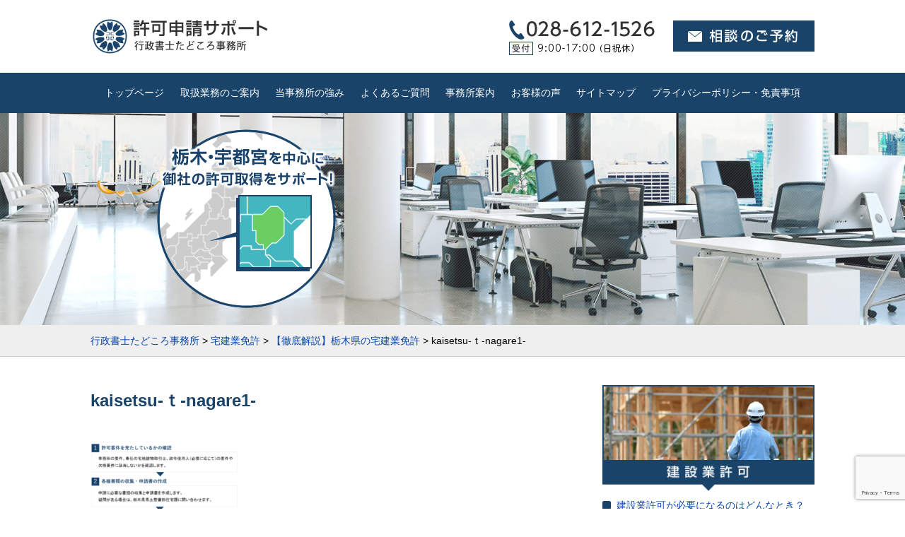

--- FILE ---
content_type: text/html; charset=UTF-8
request_url: https://office-tadokoro.com/tochigi-takkengyo-menkyo/kaisetsu-%EF%BD%94-nagare1/
body_size: 18316
content:

<!doctype html>
<html>
<head>
<meta charset="UTF-8">
<title>
kaisetsu-ｔ-nagare1- | 行政書士たどころ事務所行政書士たどころ事務所</title>
<meta name="viewport" content="width=device-width" />
<link rel="stylesheet" media="all" href="https://office-tadokoro.com/wordpress/wp-content/themes/FLOW-FLEX/style.css">
<link rel="stylesheet" href="//maxcdn.bootstrapcdn.com/font-awesome/4.3.0/css/font-awesome.min.css">
<link rel="shortcut icon" href="favicon.ico">
<!--[if lt IE 9]>
<script src="http://html5shiv.googlecode.com/svn/trunk/html5.js"></script>
<script src="http://css3-mediaqueries-js.googlecode.com/svn/trunk/css3-mediaqueries.js"></script>
<![endif]-->
<script src="//code.jquery.com/jquery-1.12.4.min.js"></script>
<script type="text/javascript" src="https://office-tadokoro.com/wordpress/wp-content/themes/FLOW-FLEX/jquery.inview.js"></script>
<script src='https://office-tadokoro.com/wordpress/wp-content/themes/FLOW-FLEX/menu.js'></script>

		<!-- All in One SEO 4.9.3 - aioseo.com -->
	<meta name="robots" content="max-image-preview:large" />
	<meta name="author" content="行政書士たどころ事務所"/>
	<link rel="canonical" href="https://office-tadokoro.com/tochigi-takkengyo-menkyo/kaisetsu-%ef%bd%94-nagare1/" />
	<meta name="generator" content="All in One SEO (AIOSEO) 4.9.3" />
		<meta property="og:locale" content="ja_JP" />
		<meta property="og:site_name" content="行政書士たどころ事務所 | 建設業許可、宅建業免許、古物商許可など営業のための許可申請をサポートする、栃木県宇都宮市の行政書士事務所です。" />
		<meta property="og:type" content="article" />
		<meta property="og:title" content="kaisetsu-ｔ-nagare1- | 行政書士たどころ事務所" />
		<meta property="og:url" content="https://office-tadokoro.com/tochigi-takkengyo-menkyo/kaisetsu-%ef%bd%94-nagare1/" />
		<meta property="article:published_time" content="2020-08-01T01:00:30+00:00" />
		<meta property="article:modified_time" content="2020-08-01T01:00:30+00:00" />
		<meta property="article:author" content="tadokoro" />
		<meta name="twitter:card" content="summary" />
		<meta name="twitter:title" content="kaisetsu-ｔ-nagare1- | 行政書士たどころ事務所" />
		<script type="application/ld+json" class="aioseo-schema">
			{"@context":"https:\/\/schema.org","@graph":[{"@type":"BreadcrumbList","@id":"https:\/\/office-tadokoro.com\/tochigi-takkengyo-menkyo\/kaisetsu-%ef%bd%94-nagare1\/#breadcrumblist","itemListElement":[{"@type":"ListItem","@id":"https:\/\/office-tadokoro.com#listItem","position":1,"name":"\u30db\u30fc\u30e0","item":"https:\/\/office-tadokoro.com","nextItem":{"@type":"ListItem","@id":"https:\/\/office-tadokoro.com\/tochigi-takkengyo-menkyo\/kaisetsu-%ef%bd%94-nagare1\/#listItem","name":"kaisetsu-\uff54-nagare1-"}},{"@type":"ListItem","@id":"https:\/\/office-tadokoro.com\/tochigi-takkengyo-menkyo\/kaisetsu-%ef%bd%94-nagare1\/#listItem","position":2,"name":"kaisetsu-\uff54-nagare1-","previousItem":{"@type":"ListItem","@id":"https:\/\/office-tadokoro.com#listItem","name":"\u30db\u30fc\u30e0"}}]},{"@type":"ItemPage","@id":"https:\/\/office-tadokoro.com\/tochigi-takkengyo-menkyo\/kaisetsu-%ef%bd%94-nagare1\/#itempage","url":"https:\/\/office-tadokoro.com\/tochigi-takkengyo-menkyo\/kaisetsu-%ef%bd%94-nagare1\/","name":"kaisetsu-\uff54-nagare1- | \u884c\u653f\u66f8\u58eb\u305f\u3069\u3053\u308d\u4e8b\u52d9\u6240","inLanguage":"ja","isPartOf":{"@id":"https:\/\/office-tadokoro.com\/#website"},"breadcrumb":{"@id":"https:\/\/office-tadokoro.com\/tochigi-takkengyo-menkyo\/kaisetsu-%ef%bd%94-nagare1\/#breadcrumblist"},"author":{"@id":"https:\/\/office-tadokoro.com\/author\/tadokoro\/#author"},"creator":{"@id":"https:\/\/office-tadokoro.com\/author\/tadokoro\/#author"},"datePublished":"2020-08-01T10:00:30+09:00","dateModified":"2020-08-01T10:00:30+09:00"},{"@type":"Organization","@id":"https:\/\/office-tadokoro.com\/#organization","name":"\u884c\u653f\u66f8\u58eb\u305f\u3069\u3053\u308d\u4e8b\u52d9\u6240","description":"\u5efa\u8a2d\u696d\u8a31\u53ef\u3001\u5b85\u5efa\u696d\u514d\u8a31\u3001\u53e4\u7269\u5546\u8a31\u53ef\u306a\u3069\u55b6\u696d\u306e\u305f\u3081\u306e\u8a31\u53ef\u7533\u8acb\u3092\u30b5\u30dd\u30fc\u30c8\u3059\u308b\u3001\u6803\u6728\u770c\u5b87\u90fd\u5bae\u5e02\u306e\u884c\u653f\u66f8\u58eb\u4e8b\u52d9\u6240\u3067\u3059\u3002","url":"https:\/\/office-tadokoro.com\/"},{"@type":"Person","@id":"https:\/\/office-tadokoro.com\/author\/tadokoro\/#author","url":"https:\/\/office-tadokoro.com\/author\/tadokoro\/","name":"\u884c\u653f\u66f8\u58eb\u305f\u3069\u3053\u308d\u4e8b\u52d9\u6240","sameAs":["tadokoro"]},{"@type":"WebSite","@id":"https:\/\/office-tadokoro.com\/#website","url":"https:\/\/office-tadokoro.com\/","name":"\u884c\u653f\u66f8\u58eb\u305f\u3069\u3053\u308d\u4e8b\u52d9\u6240","description":"\u5efa\u8a2d\u696d\u8a31\u53ef\u3001\u5b85\u5efa\u696d\u514d\u8a31\u3001\u53e4\u7269\u5546\u8a31\u53ef\u306a\u3069\u55b6\u696d\u306e\u305f\u3081\u306e\u8a31\u53ef\u7533\u8acb\u3092\u30b5\u30dd\u30fc\u30c8\u3059\u308b\u3001\u6803\u6728\u770c\u5b87\u90fd\u5bae\u5e02\u306e\u884c\u653f\u66f8\u58eb\u4e8b\u52d9\u6240\u3067\u3059\u3002","inLanguage":"ja","publisher":{"@id":"https:\/\/office-tadokoro.com\/#organization"}}]}
		</script>
		<!-- All in One SEO -->

<link rel='dns-prefetch' href='//www.googletagmanager.com' />
<link rel="alternate" type="application/rss+xml" title="行政書士たどころ事務所 &raquo; フィード" href="https://office-tadokoro.com/feed/" />
<link rel="alternate" type="application/rss+xml" title="行政書士たどころ事務所 &raquo; コメントフィード" href="https://office-tadokoro.com/comments/feed/" />
<link rel="alternate" title="oEmbed (JSON)" type="application/json+oembed" href="https://office-tadokoro.com/wp-json/oembed/1.0/embed?url=https%3A%2F%2Foffice-tadokoro.com%2Ftochigi-takkengyo-menkyo%2Fkaisetsu-%25ef%25bd%2594-nagare1%2F" />
<link rel="alternate" title="oEmbed (XML)" type="text/xml+oembed" href="https://office-tadokoro.com/wp-json/oembed/1.0/embed?url=https%3A%2F%2Foffice-tadokoro.com%2Ftochigi-takkengyo-menkyo%2Fkaisetsu-%25ef%25bd%2594-nagare1%2F&#038;format=xml" />
<style id='wp-img-auto-sizes-contain-inline-css' type='text/css'>
img:is([sizes=auto i],[sizes^="auto," i]){contain-intrinsic-size:3000px 1500px}
/*# sourceURL=wp-img-auto-sizes-contain-inline-css */
</style>
<style id='wp-block-library-inline-css' type='text/css'>
:root{--wp-block-synced-color:#7a00df;--wp-block-synced-color--rgb:122,0,223;--wp-bound-block-color:var(--wp-block-synced-color);--wp-editor-canvas-background:#ddd;--wp-admin-theme-color:#007cba;--wp-admin-theme-color--rgb:0,124,186;--wp-admin-theme-color-darker-10:#006ba1;--wp-admin-theme-color-darker-10--rgb:0,107,160.5;--wp-admin-theme-color-darker-20:#005a87;--wp-admin-theme-color-darker-20--rgb:0,90,135;--wp-admin-border-width-focus:2px}@media (min-resolution:192dpi){:root{--wp-admin-border-width-focus:1.5px}}.wp-element-button{cursor:pointer}:root .has-very-light-gray-background-color{background-color:#eee}:root .has-very-dark-gray-background-color{background-color:#313131}:root .has-very-light-gray-color{color:#eee}:root .has-very-dark-gray-color{color:#313131}:root .has-vivid-green-cyan-to-vivid-cyan-blue-gradient-background{background:linear-gradient(135deg,#00d084,#0693e3)}:root .has-purple-crush-gradient-background{background:linear-gradient(135deg,#34e2e4,#4721fb 50%,#ab1dfe)}:root .has-hazy-dawn-gradient-background{background:linear-gradient(135deg,#faaca8,#dad0ec)}:root .has-subdued-olive-gradient-background{background:linear-gradient(135deg,#fafae1,#67a671)}:root .has-atomic-cream-gradient-background{background:linear-gradient(135deg,#fdd79a,#004a59)}:root .has-nightshade-gradient-background{background:linear-gradient(135deg,#330968,#31cdcf)}:root .has-midnight-gradient-background{background:linear-gradient(135deg,#020381,#2874fc)}:root{--wp--preset--font-size--normal:16px;--wp--preset--font-size--huge:42px}.has-regular-font-size{font-size:1em}.has-larger-font-size{font-size:2.625em}.has-normal-font-size{font-size:var(--wp--preset--font-size--normal)}.has-huge-font-size{font-size:var(--wp--preset--font-size--huge)}.has-text-align-center{text-align:center}.has-text-align-left{text-align:left}.has-text-align-right{text-align:right}.has-fit-text{white-space:nowrap!important}#end-resizable-editor-section{display:none}.aligncenter{clear:both}.items-justified-left{justify-content:flex-start}.items-justified-center{justify-content:center}.items-justified-right{justify-content:flex-end}.items-justified-space-between{justify-content:space-between}.screen-reader-text{border:0;clip-path:inset(50%);height:1px;margin:-1px;overflow:hidden;padding:0;position:absolute;width:1px;word-wrap:normal!important}.screen-reader-text:focus{background-color:#ddd;clip-path:none;color:#444;display:block;font-size:1em;height:auto;left:5px;line-height:normal;padding:15px 23px 14px;text-decoration:none;top:5px;width:auto;z-index:100000}html :where(.has-border-color){border-style:solid}html :where([style*=border-top-color]){border-top-style:solid}html :where([style*=border-right-color]){border-right-style:solid}html :where([style*=border-bottom-color]){border-bottom-style:solid}html :where([style*=border-left-color]){border-left-style:solid}html :where([style*=border-width]){border-style:solid}html :where([style*=border-top-width]){border-top-style:solid}html :where([style*=border-right-width]){border-right-style:solid}html :where([style*=border-bottom-width]){border-bottom-style:solid}html :where([style*=border-left-width]){border-left-style:solid}html :where(img[class*=wp-image-]){height:auto;max-width:100%}:where(figure){margin:0 0 1em}html :where(.is-position-sticky){--wp-admin--admin-bar--position-offset:var(--wp-admin--admin-bar--height,0px)}@media screen and (max-width:600px){html :where(.is-position-sticky){--wp-admin--admin-bar--position-offset:0px}}

/*# sourceURL=wp-block-library-inline-css */
</style><style id='wp-block-image-inline-css' type='text/css'>
.wp-block-image>a,.wp-block-image>figure>a{display:inline-block}.wp-block-image img{box-sizing:border-box;height:auto;max-width:100%;vertical-align:bottom}@media not (prefers-reduced-motion){.wp-block-image img.hide{visibility:hidden}.wp-block-image img.show{animation:show-content-image .4s}}.wp-block-image[style*=border-radius] img,.wp-block-image[style*=border-radius]>a{border-radius:inherit}.wp-block-image.has-custom-border img{box-sizing:border-box}.wp-block-image.aligncenter{text-align:center}.wp-block-image.alignfull>a,.wp-block-image.alignwide>a{width:100%}.wp-block-image.alignfull img,.wp-block-image.alignwide img{height:auto;width:100%}.wp-block-image .aligncenter,.wp-block-image .alignleft,.wp-block-image .alignright,.wp-block-image.aligncenter,.wp-block-image.alignleft,.wp-block-image.alignright{display:table}.wp-block-image .aligncenter>figcaption,.wp-block-image .alignleft>figcaption,.wp-block-image .alignright>figcaption,.wp-block-image.aligncenter>figcaption,.wp-block-image.alignleft>figcaption,.wp-block-image.alignright>figcaption{caption-side:bottom;display:table-caption}.wp-block-image .alignleft{float:left;margin:.5em 1em .5em 0}.wp-block-image .alignright{float:right;margin:.5em 0 .5em 1em}.wp-block-image .aligncenter{margin-left:auto;margin-right:auto}.wp-block-image :where(figcaption){margin-bottom:1em;margin-top:.5em}.wp-block-image.is-style-circle-mask img{border-radius:9999px}@supports ((-webkit-mask-image:none) or (mask-image:none)) or (-webkit-mask-image:none){.wp-block-image.is-style-circle-mask img{border-radius:0;-webkit-mask-image:url('data:image/svg+xml;utf8,<svg viewBox="0 0 100 100" xmlns="http://www.w3.org/2000/svg"><circle cx="50" cy="50" r="50"/></svg>');mask-image:url('data:image/svg+xml;utf8,<svg viewBox="0 0 100 100" xmlns="http://www.w3.org/2000/svg"><circle cx="50" cy="50" r="50"/></svg>');mask-mode:alpha;-webkit-mask-position:center;mask-position:center;-webkit-mask-repeat:no-repeat;mask-repeat:no-repeat;-webkit-mask-size:contain;mask-size:contain}}:root :where(.wp-block-image.is-style-rounded img,.wp-block-image .is-style-rounded img){border-radius:9999px}.wp-block-image figure{margin:0}.wp-lightbox-container{display:flex;flex-direction:column;position:relative}.wp-lightbox-container img{cursor:zoom-in}.wp-lightbox-container img:hover+button{opacity:1}.wp-lightbox-container button{align-items:center;backdrop-filter:blur(16px) saturate(180%);background-color:#5a5a5a40;border:none;border-radius:4px;cursor:zoom-in;display:flex;height:20px;justify-content:center;opacity:0;padding:0;position:absolute;right:16px;text-align:center;top:16px;width:20px;z-index:100}@media not (prefers-reduced-motion){.wp-lightbox-container button{transition:opacity .2s ease}}.wp-lightbox-container button:focus-visible{outline:3px auto #5a5a5a40;outline:3px auto -webkit-focus-ring-color;outline-offset:3px}.wp-lightbox-container button:hover{cursor:pointer;opacity:1}.wp-lightbox-container button:focus{opacity:1}.wp-lightbox-container button:focus,.wp-lightbox-container button:hover,.wp-lightbox-container button:not(:hover):not(:active):not(.has-background){background-color:#5a5a5a40;border:none}.wp-lightbox-overlay{box-sizing:border-box;cursor:zoom-out;height:100vh;left:0;overflow:hidden;position:fixed;top:0;visibility:hidden;width:100%;z-index:100000}.wp-lightbox-overlay .close-button{align-items:center;cursor:pointer;display:flex;justify-content:center;min-height:40px;min-width:40px;padding:0;position:absolute;right:calc(env(safe-area-inset-right) + 16px);top:calc(env(safe-area-inset-top) + 16px);z-index:5000000}.wp-lightbox-overlay .close-button:focus,.wp-lightbox-overlay .close-button:hover,.wp-lightbox-overlay .close-button:not(:hover):not(:active):not(.has-background){background:none;border:none}.wp-lightbox-overlay .lightbox-image-container{height:var(--wp--lightbox-container-height);left:50%;overflow:hidden;position:absolute;top:50%;transform:translate(-50%,-50%);transform-origin:top left;width:var(--wp--lightbox-container-width);z-index:9999999999}.wp-lightbox-overlay .wp-block-image{align-items:center;box-sizing:border-box;display:flex;height:100%;justify-content:center;margin:0;position:relative;transform-origin:0 0;width:100%;z-index:3000000}.wp-lightbox-overlay .wp-block-image img{height:var(--wp--lightbox-image-height);min-height:var(--wp--lightbox-image-height);min-width:var(--wp--lightbox-image-width);width:var(--wp--lightbox-image-width)}.wp-lightbox-overlay .wp-block-image figcaption{display:none}.wp-lightbox-overlay button{background:none;border:none}.wp-lightbox-overlay .scrim{background-color:#fff;height:100%;opacity:.9;position:absolute;width:100%;z-index:2000000}.wp-lightbox-overlay.active{visibility:visible}@media not (prefers-reduced-motion){.wp-lightbox-overlay.active{animation:turn-on-visibility .25s both}.wp-lightbox-overlay.active img{animation:turn-on-visibility .35s both}.wp-lightbox-overlay.show-closing-animation:not(.active){animation:turn-off-visibility .35s both}.wp-lightbox-overlay.show-closing-animation:not(.active) img{animation:turn-off-visibility .25s both}.wp-lightbox-overlay.zoom.active{animation:none;opacity:1;visibility:visible}.wp-lightbox-overlay.zoom.active .lightbox-image-container{animation:lightbox-zoom-in .4s}.wp-lightbox-overlay.zoom.active .lightbox-image-container img{animation:none}.wp-lightbox-overlay.zoom.active .scrim{animation:turn-on-visibility .4s forwards}.wp-lightbox-overlay.zoom.show-closing-animation:not(.active){animation:none}.wp-lightbox-overlay.zoom.show-closing-animation:not(.active) .lightbox-image-container{animation:lightbox-zoom-out .4s}.wp-lightbox-overlay.zoom.show-closing-animation:not(.active) .lightbox-image-container img{animation:none}.wp-lightbox-overlay.zoom.show-closing-animation:not(.active) .scrim{animation:turn-off-visibility .4s forwards}}@keyframes show-content-image{0%{visibility:hidden}99%{visibility:hidden}to{visibility:visible}}@keyframes turn-on-visibility{0%{opacity:0}to{opacity:1}}@keyframes turn-off-visibility{0%{opacity:1;visibility:visible}99%{opacity:0;visibility:visible}to{opacity:0;visibility:hidden}}@keyframes lightbox-zoom-in{0%{transform:translate(calc((-100vw + var(--wp--lightbox-scrollbar-width))/2 + var(--wp--lightbox-initial-left-position)),calc(-50vh + var(--wp--lightbox-initial-top-position))) scale(var(--wp--lightbox-scale))}to{transform:translate(-50%,-50%) scale(1)}}@keyframes lightbox-zoom-out{0%{transform:translate(-50%,-50%) scale(1);visibility:visible}99%{visibility:visible}to{transform:translate(calc((-100vw + var(--wp--lightbox-scrollbar-width))/2 + var(--wp--lightbox-initial-left-position)),calc(-50vh + var(--wp--lightbox-initial-top-position))) scale(var(--wp--lightbox-scale));visibility:hidden}}
/*# sourceURL=https://office-tadokoro.com/wordpress/wp-includes/blocks/image/style.min.css */
</style>
<style id='global-styles-inline-css' type='text/css'>
:root{--wp--preset--aspect-ratio--square: 1;--wp--preset--aspect-ratio--4-3: 4/3;--wp--preset--aspect-ratio--3-4: 3/4;--wp--preset--aspect-ratio--3-2: 3/2;--wp--preset--aspect-ratio--2-3: 2/3;--wp--preset--aspect-ratio--16-9: 16/9;--wp--preset--aspect-ratio--9-16: 9/16;--wp--preset--color--black: #000000;--wp--preset--color--cyan-bluish-gray: #abb8c3;--wp--preset--color--white: #ffffff;--wp--preset--color--pale-pink: #f78da7;--wp--preset--color--vivid-red: #cf2e2e;--wp--preset--color--luminous-vivid-orange: #ff6900;--wp--preset--color--luminous-vivid-amber: #fcb900;--wp--preset--color--light-green-cyan: #7bdcb5;--wp--preset--color--vivid-green-cyan: #00d084;--wp--preset--color--pale-cyan-blue: #8ed1fc;--wp--preset--color--vivid-cyan-blue: #0693e3;--wp--preset--color--vivid-purple: #9b51e0;--wp--preset--gradient--vivid-cyan-blue-to-vivid-purple: linear-gradient(135deg,rgb(6,147,227) 0%,rgb(155,81,224) 100%);--wp--preset--gradient--light-green-cyan-to-vivid-green-cyan: linear-gradient(135deg,rgb(122,220,180) 0%,rgb(0,208,130) 100%);--wp--preset--gradient--luminous-vivid-amber-to-luminous-vivid-orange: linear-gradient(135deg,rgb(252,185,0) 0%,rgb(255,105,0) 100%);--wp--preset--gradient--luminous-vivid-orange-to-vivid-red: linear-gradient(135deg,rgb(255,105,0) 0%,rgb(207,46,46) 100%);--wp--preset--gradient--very-light-gray-to-cyan-bluish-gray: linear-gradient(135deg,rgb(238,238,238) 0%,rgb(169,184,195) 100%);--wp--preset--gradient--cool-to-warm-spectrum: linear-gradient(135deg,rgb(74,234,220) 0%,rgb(151,120,209) 20%,rgb(207,42,186) 40%,rgb(238,44,130) 60%,rgb(251,105,98) 80%,rgb(254,248,76) 100%);--wp--preset--gradient--blush-light-purple: linear-gradient(135deg,rgb(255,206,236) 0%,rgb(152,150,240) 100%);--wp--preset--gradient--blush-bordeaux: linear-gradient(135deg,rgb(254,205,165) 0%,rgb(254,45,45) 50%,rgb(107,0,62) 100%);--wp--preset--gradient--luminous-dusk: linear-gradient(135deg,rgb(255,203,112) 0%,rgb(199,81,192) 50%,rgb(65,88,208) 100%);--wp--preset--gradient--pale-ocean: linear-gradient(135deg,rgb(255,245,203) 0%,rgb(182,227,212) 50%,rgb(51,167,181) 100%);--wp--preset--gradient--electric-grass: linear-gradient(135deg,rgb(202,248,128) 0%,rgb(113,206,126) 100%);--wp--preset--gradient--midnight: linear-gradient(135deg,rgb(2,3,129) 0%,rgb(40,116,252) 100%);--wp--preset--font-size--small: 13px;--wp--preset--font-size--medium: 20px;--wp--preset--font-size--large: 36px;--wp--preset--font-size--x-large: 42px;--wp--preset--spacing--20: 0.44rem;--wp--preset--spacing--30: 0.67rem;--wp--preset--spacing--40: 1rem;--wp--preset--spacing--50: 1.5rem;--wp--preset--spacing--60: 2.25rem;--wp--preset--spacing--70: 3.38rem;--wp--preset--spacing--80: 5.06rem;--wp--preset--shadow--natural: 6px 6px 9px rgba(0, 0, 0, 0.2);--wp--preset--shadow--deep: 12px 12px 50px rgba(0, 0, 0, 0.4);--wp--preset--shadow--sharp: 6px 6px 0px rgba(0, 0, 0, 0.2);--wp--preset--shadow--outlined: 6px 6px 0px -3px rgb(255, 255, 255), 6px 6px rgb(0, 0, 0);--wp--preset--shadow--crisp: 6px 6px 0px rgb(0, 0, 0);}:where(.is-layout-flex){gap: 0.5em;}:where(.is-layout-grid){gap: 0.5em;}body .is-layout-flex{display: flex;}.is-layout-flex{flex-wrap: wrap;align-items: center;}.is-layout-flex > :is(*, div){margin: 0;}body .is-layout-grid{display: grid;}.is-layout-grid > :is(*, div){margin: 0;}:where(.wp-block-columns.is-layout-flex){gap: 2em;}:where(.wp-block-columns.is-layout-grid){gap: 2em;}:where(.wp-block-post-template.is-layout-flex){gap: 1.25em;}:where(.wp-block-post-template.is-layout-grid){gap: 1.25em;}.has-black-color{color: var(--wp--preset--color--black) !important;}.has-cyan-bluish-gray-color{color: var(--wp--preset--color--cyan-bluish-gray) !important;}.has-white-color{color: var(--wp--preset--color--white) !important;}.has-pale-pink-color{color: var(--wp--preset--color--pale-pink) !important;}.has-vivid-red-color{color: var(--wp--preset--color--vivid-red) !important;}.has-luminous-vivid-orange-color{color: var(--wp--preset--color--luminous-vivid-orange) !important;}.has-luminous-vivid-amber-color{color: var(--wp--preset--color--luminous-vivid-amber) !important;}.has-light-green-cyan-color{color: var(--wp--preset--color--light-green-cyan) !important;}.has-vivid-green-cyan-color{color: var(--wp--preset--color--vivid-green-cyan) !important;}.has-pale-cyan-blue-color{color: var(--wp--preset--color--pale-cyan-blue) !important;}.has-vivid-cyan-blue-color{color: var(--wp--preset--color--vivid-cyan-blue) !important;}.has-vivid-purple-color{color: var(--wp--preset--color--vivid-purple) !important;}.has-black-background-color{background-color: var(--wp--preset--color--black) !important;}.has-cyan-bluish-gray-background-color{background-color: var(--wp--preset--color--cyan-bluish-gray) !important;}.has-white-background-color{background-color: var(--wp--preset--color--white) !important;}.has-pale-pink-background-color{background-color: var(--wp--preset--color--pale-pink) !important;}.has-vivid-red-background-color{background-color: var(--wp--preset--color--vivid-red) !important;}.has-luminous-vivid-orange-background-color{background-color: var(--wp--preset--color--luminous-vivid-orange) !important;}.has-luminous-vivid-amber-background-color{background-color: var(--wp--preset--color--luminous-vivid-amber) !important;}.has-light-green-cyan-background-color{background-color: var(--wp--preset--color--light-green-cyan) !important;}.has-vivid-green-cyan-background-color{background-color: var(--wp--preset--color--vivid-green-cyan) !important;}.has-pale-cyan-blue-background-color{background-color: var(--wp--preset--color--pale-cyan-blue) !important;}.has-vivid-cyan-blue-background-color{background-color: var(--wp--preset--color--vivid-cyan-blue) !important;}.has-vivid-purple-background-color{background-color: var(--wp--preset--color--vivid-purple) !important;}.has-black-border-color{border-color: var(--wp--preset--color--black) !important;}.has-cyan-bluish-gray-border-color{border-color: var(--wp--preset--color--cyan-bluish-gray) !important;}.has-white-border-color{border-color: var(--wp--preset--color--white) !important;}.has-pale-pink-border-color{border-color: var(--wp--preset--color--pale-pink) !important;}.has-vivid-red-border-color{border-color: var(--wp--preset--color--vivid-red) !important;}.has-luminous-vivid-orange-border-color{border-color: var(--wp--preset--color--luminous-vivid-orange) !important;}.has-luminous-vivid-amber-border-color{border-color: var(--wp--preset--color--luminous-vivid-amber) !important;}.has-light-green-cyan-border-color{border-color: var(--wp--preset--color--light-green-cyan) !important;}.has-vivid-green-cyan-border-color{border-color: var(--wp--preset--color--vivid-green-cyan) !important;}.has-pale-cyan-blue-border-color{border-color: var(--wp--preset--color--pale-cyan-blue) !important;}.has-vivid-cyan-blue-border-color{border-color: var(--wp--preset--color--vivid-cyan-blue) !important;}.has-vivid-purple-border-color{border-color: var(--wp--preset--color--vivid-purple) !important;}.has-vivid-cyan-blue-to-vivid-purple-gradient-background{background: var(--wp--preset--gradient--vivid-cyan-blue-to-vivid-purple) !important;}.has-light-green-cyan-to-vivid-green-cyan-gradient-background{background: var(--wp--preset--gradient--light-green-cyan-to-vivid-green-cyan) !important;}.has-luminous-vivid-amber-to-luminous-vivid-orange-gradient-background{background: var(--wp--preset--gradient--luminous-vivid-amber-to-luminous-vivid-orange) !important;}.has-luminous-vivid-orange-to-vivid-red-gradient-background{background: var(--wp--preset--gradient--luminous-vivid-orange-to-vivid-red) !important;}.has-very-light-gray-to-cyan-bluish-gray-gradient-background{background: var(--wp--preset--gradient--very-light-gray-to-cyan-bluish-gray) !important;}.has-cool-to-warm-spectrum-gradient-background{background: var(--wp--preset--gradient--cool-to-warm-spectrum) !important;}.has-blush-light-purple-gradient-background{background: var(--wp--preset--gradient--blush-light-purple) !important;}.has-blush-bordeaux-gradient-background{background: var(--wp--preset--gradient--blush-bordeaux) !important;}.has-luminous-dusk-gradient-background{background: var(--wp--preset--gradient--luminous-dusk) !important;}.has-pale-ocean-gradient-background{background: var(--wp--preset--gradient--pale-ocean) !important;}.has-electric-grass-gradient-background{background: var(--wp--preset--gradient--electric-grass) !important;}.has-midnight-gradient-background{background: var(--wp--preset--gradient--midnight) !important;}.has-small-font-size{font-size: var(--wp--preset--font-size--small) !important;}.has-medium-font-size{font-size: var(--wp--preset--font-size--medium) !important;}.has-large-font-size{font-size: var(--wp--preset--font-size--large) !important;}.has-x-large-font-size{font-size: var(--wp--preset--font-size--x-large) !important;}
/*# sourceURL=global-styles-inline-css */
</style>

<style id='classic-theme-styles-inline-css' type='text/css'>
/*! This file is auto-generated */
.wp-block-button__link{color:#fff;background-color:#32373c;border-radius:9999px;box-shadow:none;text-decoration:none;padding:calc(.667em + 2px) calc(1.333em + 2px);font-size:1.125em}.wp-block-file__button{background:#32373c;color:#fff;text-decoration:none}
/*# sourceURL=/wp-includes/css/classic-themes.min.css */
</style>
<link rel='stylesheet' id='liquid-block-speech-css' href='https://office-tadokoro.com/wordpress/wp-content/plugins/liquid-speech-balloon/css/block.css?ver=6.9' type='text/css' media='all' />
<link rel='stylesheet' id='contact-form-7-css' href='https://office-tadokoro.com/wordpress/wp-content/plugins/contact-form-7/includes/css/styles.css?ver=6.1.4' type='text/css' media='all' />
<link rel='stylesheet' id='pz-linkcard-css-css' href='//office-tadokoro.com/wordpress/wp-content/uploads/pz-linkcard/style/style.min.css?ver=2.5.8.2' type='text/css' media='all' />
<link rel='stylesheet' id='fancybox-css' href='https://office-tadokoro.com/wordpress/wp-content/plugins/easy-fancybox/fancybox/1.5.4/jquery.fancybox.min.css?ver=6.9' type='text/css' media='screen' />
<style id='fancybox-inline-css' type='text/css'>
#fancybox-outer{background:#ffffff}#fancybox-content{background:#ffffff;border-color:#ffffff;color:#000000;}#fancybox-title,#fancybox-title-float-main{color:#fff}
/*# sourceURL=fancybox-inline-css */
</style>
<script type="text/javascript" src="https://office-tadokoro.com/wordpress/wp-includes/js/jquery/jquery.min.js?ver=3.7.1" id="jquery-core-js"></script>
<script type="text/javascript" src="https://office-tadokoro.com/wordpress/wp-includes/js/jquery/jquery-migrate.min.js?ver=3.4.1" id="jquery-migrate-js"></script>
<link rel="https://api.w.org/" href="https://office-tadokoro.com/wp-json/" /><link rel="alternate" title="JSON" type="application/json" href="https://office-tadokoro.com/wp-json/wp/v2/media/2304" /><meta name="generator" content="Site Kit by Google 1.170.0" /><style type="text/css">.liquid-speech-balloon-00 .liquid-speech-balloon-avatar { background-image: url("https://office-tadokoro.com/wordpress/wp-content/uploads/tadokorosan.png"); } .liquid-speech-balloon-00 .liquid-speech-balloon-avatar::after { content: "たどころ"; } </style>

<!-- Google タグ マネージャー スニペット (Site Kit が追加) -->
<script type="text/javascript">
/* <![CDATA[ */

			( function( w, d, s, l, i ) {
				w[l] = w[l] || [];
				w[l].push( {'gtm.start': new Date().getTime(), event: 'gtm.js'} );
				var f = d.getElementsByTagName( s )[0],
					j = d.createElement( s ), dl = l != 'dataLayer' ? '&l=' + l : '';
				j.async = true;
				j.src = 'https://www.googletagmanager.com/gtm.js?id=' + i + dl;
				f.parentNode.insertBefore( j, f );
			} )( window, document, 'script', 'dataLayer', 'GTM-MNWCTG8' );
			
/* ]]> */
</script>

<!-- (ここまで) Google タグ マネージャー スニペット (Site Kit が追加) -->
<link rel="icon" href="https://office-tadokoro.com/wordpress/wp-content/uploads/cropped-fav1-32x32.png" sizes="32x32" />
<link rel="icon" href="https://office-tadokoro.com/wordpress/wp-content/uploads/cropped-fav1-192x192.png" sizes="192x192" />
<link rel="apple-touch-icon" href="https://office-tadokoro.com/wordpress/wp-content/uploads/cropped-fav1-180x180.png" />
<meta name="msapplication-TileImage" content="https://office-tadokoro.com/wordpress/wp-content/uploads/cropped-fav1-270x270.png" />
		<style type="text/css" id="wp-custom-css">
			.liquid-speech-balloon-avatar{
	width:80px;
	height:80px;
}

.liquid-speech-balloon-avatar::after{
	top:85px;
}

/* su-note_S */
.su-note-inner ul {
    margin-top: 0 !important;
    margin-bottom: 0 !important;
    padding-left: 1.5em; 
}

.su-note-inner {
    padding-top: 5px !important;
    padding-bottom: 5px !important;
}
/* su-note_E */

/* Liquid speech balloon_S */
.liquid-speech-balloon-text p {
    margin-bottom: 0.3em !important;
}
/* Liquid speech balloon_E */		</style>
		<!-- Global site tag (gtag.js) - Google Analytics -->
<script async src="https://www.googletagmanager.com/gtag/js?id=UA-136353913-1"></script>
<script>
  window.dataLayer = window.dataLayer || [];
  function gtag(){dataLayer.push(arguments);}
  gtag('js', new Date());

  gtag('config', 'UA-136353913-1');
</script></head>

<body>
<div id="container"> 
  
  <!--▽ヘッダー部-->
  <header>
    <div id="header-title">
      <div class="inner">
                <div class="hx"><a href="https://office-tadokoro.com">
<img src="https://office-tadokoro.com/wordpress/wp-content/themes/FLOW-FLEX/images/logo.png" alt="" />
          </a> </div>
                <div class="header-button"> <img src="https://office-tadokoro.com/wordpress/wp-content/themes/FLOW-FLEX/images/top-tel.png" alt="" /><a id="move_target0" href="#formarea">
          <input type="image" name="contact" src="https://office-tadokoro.com/wordpress/wp-content/themes/FLOW-FLEX/images/top-mail.png" onmouseover="this.src='https://office-tadokoro.com/wordpress/wp-content/themes/FLOW-FLEX/images/top-mail-on.png'" onmouseout="this.src='https://office-tadokoro.com/wordpress/wp-content/themes/FLOW-FLEX/images/top-mail.png'" />
          </a></div>
      </div>
    </div>
    
    <!-- メニュー -->
        <div class="header-menu">
      <button type="button" id="menubtn"> <i class="fa fa-bars"></i><span>MENU</span> </button>
      <nav class="menu">
        <div class="inner">
          <div class="menu-main-navi-container"><ul id="menu-main-navi" class="menu"><li id="menu-item-81" class="menu-item menu-item-type-post_type menu-item-object-page menu-item-home menu-item-81"><a href="https://office-tadokoro.com/">トップページ</a></li>
<li id="menu-item-95" class="menu-item menu-item-type-post_type menu-item-object-page menu-item-95"><a href="https://office-tadokoro.com/services/">取扱業務のご案内</a></li>
<li id="menu-item-94" class="menu-item menu-item-type-post_type menu-item-object-page menu-item-94"><a href="https://office-tadokoro.com/advantage/">当事務所の強み</a></li>
<li id="menu-item-161" class="menu-item menu-item-type-post_type menu-item-object-page menu-item-161"><a href="https://office-tadokoro.com/faq/">よくあるご質問</a></li>
<li id="menu-item-92" class="menu-item menu-item-type-post_type menu-item-object-page menu-item-92"><a href="https://office-tadokoro.com/office/">事務所案内</a></li>
<li id="menu-item-6814" class="menu-item menu-item-type-post_type menu-item-object-page menu-item-6814"><a href="https://office-tadokoro.com/okyakusamanokoe/">お客様の声</a></li>
<li id="menu-item-79" class="menu-item menu-item-type-post_type menu-item-object-page menu-item-79"><a href="https://office-tadokoro.com/sitemap/">サイトマップ</a></li>
<li id="menu-item-3106" class="menu-item menu-item-type-post_type menu-item-object-page menu-item-privacy-policy menu-item-3106"><a rel="privacy-policy" href="https://office-tadokoro.com/privacy-policy/">プライバシーポリシー・免責事項</a></li>
</ul></div>        </div>
      </nav>
    </div>
            <div id="header-image_mini">
      <div class="inner">
        <div class="mainimage-mini"><img src="https://office-tadokoro.com/wordpress/wp-content/themes/FLOW-FLEX/images/mainimage-mini.png" alt="" class="fadimg"/></div>
      </div>
    </div>
                <div class="breadcrumbs">
      <div class="inner">
        <span property="itemListElement" typeof="ListItem"><a property="item" typeof="WebPage" title="行政書士たどころ事務所へ移動する" href="https://office-tadokoro.com" class="home" ><span property="name">行政書士たどころ事務所</span></a><meta property="position" content="1"></span> &gt; <span property="itemListElement" typeof="ListItem"><a property="item" typeof="WebPage" title="Go to the 宅建業免許 カテゴリー archives." href="https://office-tadokoro.com/category/takkengyo/" class="taxonomy category" ><span property="name">宅建業免許</span></a><meta property="position" content="2"></span> &gt; <span property="itemListElement" typeof="ListItem"><a property="item" typeof="WebPage" title="【徹底解説】栃木県の宅建業免許へ移動する" href="https://office-tadokoro.com/tochigi-takkengyo-menkyo/" class="post post-post" ><span property="name">【徹底解説】栃木県の宅建業免許</span></a><meta property="position" content="3"></span> &gt; <span property="itemListElement" typeof="ListItem"><span property="name" class="post post-attachment current-item">kaisetsu-ｔ-nagare1-</span><meta property="url" content="https://office-tadokoro.com/tochigi-takkengyo-menkyo/kaisetsu-%ef%bd%94-nagare1/"><meta property="position" content="4"></span>      </div>
          </div>
  </header>
  <!--△ヘッダー部-->   
  <!--▽コンテンツ部分-->
    <div id="content">
    <div class="inner">
      <div id="content-left">
        <div id="post">
                              <h1 class="entrytitle"><a href="https://office-tadokoro.com/tochigi-takkengyo-menkyo/kaisetsu-%ef%bd%94-nagare1/">
            kaisetsu-ｔ-nagare1-            </a></h1>
                    <div class="entry">
            <p class="attachment"><a href='https://office-tadokoro.com/wordpress/wp-content/uploads/kaisetsu-ｔ-nagare1-.png'><img fetchpriority="high" decoding="async" width="209" height="320" src="https://office-tadokoro.com/wordpress/wp-content/uploads/kaisetsu-ｔ-nagare1--209x320.png" class="attachment-medium size-medium" alt="" srcset="https://office-tadokoro.com/wordpress/wp-content/uploads/kaisetsu-ｔ-nagare1--209x320.png 209w, https://office-tadokoro.com/wordpress/wp-content/uploads/kaisetsu-ｔ-nagare1--668x1024.png 668w, https://office-tadokoro.com/wordpress/wp-content/uploads/kaisetsu-ｔ-nagare1--768x1178.png 768w, https://office-tadokoro.com/wordpress/wp-content/uploads/kaisetsu-ｔ-nagare1-.png 800w" sizes="(max-width: 209px) 100vw, 209px" /></a></p>
          </div>
                                        <div id="formarea"></div>
<div class="soudan-area">
<img src="https://office-tadokoro.com/wordpress/wp-content/themes/FLOW-FLEX/images/soudan-area.png" alt="" />
<p>許可申請に関するご相談はお電話・メールにて承っております。また、直接のご相談や出張相談をご希望の方も、フォームからご予約が可能です。</p>
<img src="https://office-tadokoro.com/wordpress/wp-content/themes/FLOW-FLEX/images/soudan-tel.png" alt="" />
<ul class="waku"><li>お問い合わせは２４時間承っておりますが、返信に２営業日ほど頂く場合がございます。「近日中に許可が必要になった」などお急ぎの方は、可能ならお電話にてお問合せください。</li>
</ul>

<div class="wpcf7 no-js" id="wpcf7-f10-o1" lang="ja" dir="ltr" data-wpcf7-id="10">
<div class="screen-reader-response"><p role="status" aria-live="polite" aria-atomic="true"></p> <ul></ul></div>
<form action="/tochigi-takkengyo-menkyo/kaisetsu-%EF%BD%94-nagare1/#wpcf7-f10-o1" method="post" class="wpcf7-form init" aria-label="コンタクトフォーム" novalidate="novalidate" data-status="init">
<fieldset class="hidden-fields-container"><input type="hidden" name="_wpcf7" value="10" /><input type="hidden" name="_wpcf7_version" value="6.1.4" /><input type="hidden" name="_wpcf7_locale" value="ja" /><input type="hidden" name="_wpcf7_unit_tag" value="wpcf7-f10-o1" /><input type="hidden" name="_wpcf7_container_post" value="0" /><input type="hidden" name="_wpcf7_posted_data_hash" value="" /><input type="hidden" name="_wpcf7_recaptcha_response" value="" />
</fieldset>
<p><label> お名前 (必須)<br />
<span class="wpcf7-form-control-wrap" data-name="your-name"><input size="40" maxlength="400" class="wpcf7-form-control wpcf7-text wpcf7-validates-as-required" aria-required="true" aria-invalid="false" value="" type="text" name="your-name" /></span> </label>
</p>
<p><label> メールアドレス (必須)<br />
<span class="wpcf7-form-control-wrap" data-name="your-email"><input size="40" maxlength="400" class="wpcf7-form-control wpcf7-email wpcf7-validates-as-required wpcf7-text wpcf7-validates-as-email" aria-required="true" aria-invalid="false" value="" type="email" name="your-email" /></span> </label>
</p>
<p><label> 電話番号 (必須)<br />
<span class="wpcf7-form-control-wrap" data-name="tel-905"><input size="40" maxlength="400" class="wpcf7-form-control wpcf7-tel wpcf7-validates-as-required wpcf7-text wpcf7-validates-as-tel" aria-required="true" aria-invalid="false" value="" type="tel" name="tel-905" /></span> </label>
</p>
<p>ご希望の連絡先 (必須)
</p>
<p><span class="wpcf7-form-control-wrap" data-name="radio-330"><span class="wpcf7-form-control wpcf7-radio"><span class="wpcf7-list-item first"><input type="radio" name="radio-330" value="メールに返信" checked="checked" /><span class="wpcf7-list-item-label">メールに返信</span></span><span class="wpcf7-list-item"><input type="radio" name="radio-330" value="電話に連絡" /><span class="wpcf7-list-item-label">電話に連絡</span></span><span class="wpcf7-list-item last"><input type="radio" name="radio-330" value="どちらでも可" /><span class="wpcf7-list-item-label">どちらでも可</span></span></span></span>
</p>
<div class="formdate">
	<div class="formhead">
		<p>直接の相談をご希望の方は日時をご選択ください<br />
※カレンダーのアイコンをクリックすると日付が選べます。
		</p>
	</div>
	<p>ご相談日時（第一希望）<br />
<span class="wpcf7-form-control-wrap" data-name="date-586"><input class="wpcf7-form-control wpcf7-date wpcf7-validates-as-date" aria-invalid="false" value="" type="date" name="date-586" /></span> 希望時間：<span class="wpcf7-form-control-wrap" data-name="menu-249"><select class="wpcf7-form-control wpcf7-select" aria-invalid="false" name="menu-249"><option value="">&#8212;以下から選択してください&#8212;</option><option value="9:00">9:00</option><option value="9:30">9:30</option><option value="10:00">10:00</option><option value="10:30">10:30</option><option value="11:00">11:00</option><option value="11:30">11:30</option><option value="12:00">12:00</option><option value="12:30">12:30</option><option value="13:00">13:00</option><option value="13:30">13:30</option><option value="14:00">14:00</option><option value="14:30">14:30</option><option value="15:00">15:00</option><option value="15:30">15:30</option><option value="16:00">16:00</option><option value="16:30">16:30</option><option value="17:00">17:00</option><option value="17:30">17:30</option><option value="18:00">18:00</option></select></span>
	</p>
	<p>ご相談日時（第二希望）<br />
<span class="wpcf7-form-control-wrap" data-name="date-686"><input class="wpcf7-form-control wpcf7-date wpcf7-validates-as-date" aria-invalid="false" value="" type="date" name="date-686" /></span> 希望時間：<span class="wpcf7-form-control-wrap" data-name="menu-350"><select class="wpcf7-form-control wpcf7-select" aria-invalid="false" name="menu-350"><option value="">&#8212;以下から選択してください&#8212;</option><option value="9:00">9:00</option><option value="9:30">9:30</option><option value="10:00">10:00</option><option value="10:30">10:30</option><option value="11:00">11:00</option><option value="11:30">11:30</option><option value="12:00">12:00</option><option value="12:30">12:30</option><option value="13:00">13:00</option><option value="13:30">13:30</option><option value="14:00">14:00</option><option value="14:30">14:30</option><option value="15:00">15:00</option><option value="15:30">15:30</option><option value="16:00">16:00</option><option value="16:30">16:30</option><option value="17:00">17:00</option><option value="17:30">17:30</option><option value="18:00">18:00</option></select></span>
	</p>
	<p>ご相談日時（第三希望）<br />
<span class="wpcf7-form-control-wrap" data-name="date-786"><input class="wpcf7-form-control wpcf7-date wpcf7-validates-as-date" aria-invalid="false" value="" type="date" name="date-786" /></span> 希望時間：<span class="wpcf7-form-control-wrap" data-name="menu-450"><select class="wpcf7-form-control wpcf7-select" aria-invalid="false" name="menu-450"><option value="">&#8212;以下から選択してください&#8212;</option><option value="9:00">9:00</option><option value="9:30">9:30</option><option value="10:00">10:00</option><option value="10:30">10:30</option><option value="11:00">11:00</option><option value="11:30">11:30</option><option value="12:00">12:00</option><option value="12:30">12:30</option><option value="13:00">13:00</option><option value="13:30">13:30</option><option value="14:00">14:00</option><option value="14:30">14:30</option><option value="15:00">15:00</option><option value="15:30">15:30</option><option value="16:00">16:00</option><option value="16:30">16:30</option><option value="17:00">17:00</option><option value="17:30">17:30</option><option value="18:00">18:00</option></select></span>
	</p>
	<p>出張相談の場合は相談先（住所や喫茶店名など）<br />
<span class="wpcf7-form-control-wrap" data-name="text-642"><input size="40" maxlength="400" class="wpcf7-form-control wpcf7-text" aria-invalid="false" value="" type="text" name="text-642" /></span>
	</p>
	<p>※先約が入っている場合は、別の日時をご提案させていただく場合がございます。
	</p>
</div>
<p><label> メッセージ本文<br />
<span class="wpcf7-form-control-wrap" data-name="your-message"><textarea cols="40" rows="10" maxlength="2000" class="wpcf7-form-control wpcf7-textarea" aria-invalid="false" name="your-message"></textarea></span> </label>
</p>
<p><input class="wpcf7-form-control wpcf7-submit has-spinner" type="submit" value="送信" />
</p><p style="display: none !important;" class="akismet-fields-container" data-prefix="_wpcf7_ak_"><label>&#916;<textarea name="_wpcf7_ak_hp_textarea" cols="45" rows="8" maxlength="100"></textarea></label><input type="hidden" id="ak_js_1" name="_wpcf7_ak_js" value="2"/><script>document.getElementById( "ak_js_1" ).setAttribute( "value", ( new Date() ).getTime() );</script></p><div class="wpcf7-response-output" aria-hidden="true"></div>
</form>
</div>
 </div>
                  </div>
      </div>
      <!--△コンテンツ部分--> 
      
      <!--▽サイドバー部分-->
      <div id="sidebar">
        <ul>
          <li id="media_image-2"><img class="image " src="https://office-tadokoro.com/wordpress/wp-content/uploads/side-kensetsu.png" alt="" width="640" height="300" decoding="async" loading="lazy" /></li><li id="nav_menu-2"><div class="menu-kensetsu-menu-container"><ul id="menu-kensetsu-menu" class="menu"><li id="menu-item-3412" class="menu-item menu-item-type-post_type menu-item-object-post menu-item-3412"><a href="https://office-tadokoro.com/kensetsu-kyoka-nazehitsuyou/">建設業許可が必要になるのはどんなとき？</a></li>
<li id="menu-item-5477" class="menu-item menu-item-type-post_type menu-item-object-post menu-item-5477"><a href="https://office-tadokoro.com/kensetsu-support/">栃木県で建設業許可の取得をお考えの事業者様</a></li>
<li id="menu-item-3302" class="menu-item menu-item-type-post_type menu-item-object-post menu-item-3302"><a href="https://office-tadokoro.com/tochigi-kensetsugyo-kyoka/">【徹底解説】栃木県の建設業許可</a></li>
<li id="menu-item-5681" class="menu-item menu-item-type-post_type menu-item-object-post menu-item-5681"><a href="https://office-tadokoro.com/kensetsugyo-kyoka-hajimete/">はじめての建設業許可のために準備しておくこと</a></li>
<li id="menu-item-4851" class="menu-item menu-item-type-post_type menu-item-object-post menu-item-4851"><a href="https://office-tadokoro.com/kensetsu-kyokayouken/">建設業許可の許可要件のポイント（栃木県知事）</a></li>
<li id="menu-item-4924" class="menu-item menu-item-type-post_type menu-item-object-post menu-item-4924"><a href="https://office-tadokoro.com/kensetsu-kyoka-nagare/">建設業許可の種類・要件・取得までの流れを解説</a></li>
<li id="menu-item-1781" class="menu-item menu-item-type-post_type menu-item-object-post menu-item-1781"><a href="https://office-tadokoro.com/kensetsu-kyoka-hitorioyakata/">栃木県で一人親方が建設業許可を取得するための要件と注意点</a></li>
<li id="menu-item-3266" class="menu-item menu-item-type-post_type menu-item-object-post menu-item-3266"><a href="https://office-tadokoro.com/kensetsu-kaisei-point-202010/">2020年10月からの建設業許可要件のポイント</a></li>
<li id="menu-item-3190" class="menu-item menu-item-type-post_type menu-item-object-post menu-item-3190"><a href="https://office-tadokoro.com/kensetsu-point/">建設業許可の取得を考えたらまず確認するポイント</a></li>
<li id="menu-item-3125" class="menu-item menu-item-type-post_type menu-item-object-post menu-item-3125"><a href="https://office-tadokoro.com/kensetsugyo-kyoka-utsunomiya/">宇都宮市で建設業許可取得をお考えの事業者様へ</a></li>
<li id="menu-item-1166" class="menu-item menu-item-type-post_type menu-item-object-post menu-item-1166"><a href="https://office-tadokoro.com/kensetsu-goirai-nagare/">建設業許可申請のご依頼から取得までの流れ</a></li>
<li id="menu-item-7878" class="menu-item menu-item-type-post_type menu-item-object-post menu-item-7878"><a href="https://office-tadokoro.com/kensetsu-kyoka-keikanhosa/">個人事業主の元での経験で経営業務の管理責任者になれるのか</a></li>
<li id="menu-item-3317" class="menu-item menu-item-type-post_type menu-item-object-post menu-item-3317"><a href="https://office-tadokoro.com/kensetsu-kyoka-sengikeiken/">建設業許可の営業所技術者を実務経験で証明する方法</a></li>
<li id="menu-item-3513" class="menu-item menu-item-type-post_type menu-item-object-post menu-item-3513"><a href="https://office-tadokoro.com/kensetsu-kyoka-sengikanwa/">一般建設業許可の営業所技術者の実務経験年数を緩和する指定学科について</a></li>
<li id="menu-item-3338" class="menu-item menu-item-type-post_type menu-item-object-post menu-item-3338"><a href="https://office-tadokoro.com/kensetsu-kyoka-sengikeiken-shoumeisho/">建設業許可の実務経験証明書の書き方</a></li>
<li id="menu-item-4957" class="menu-item menu-item-type-post_type menu-item-object-post menu-item-4957"><a href="https://office-tadokoro.com/kensetsu-zandakasyoumei/">一般建設業許可の取得に必要な預金残高証明書について解説</a></li>
<li id="menu-item-3543" class="menu-item menu-item-type-post_type menu-item-object-post menu-item-3543"><a href="https://office-tadokoro.com/kensetsu-kyoka-nouzeishoumeisho/">一般建設業許可に必要な納税証明書</a></li>
<li id="menu-item-3578" class="menu-item menu-item-type-post_type menu-item-object-post menu-item-3578"><a href="https://office-tadokoro.com/kyoninka-mibunsyoumeisyo/">各種許認可で求められる身分証明書とは</a></li>
<li id="menu-item-3605" class="menu-item menu-item-type-post_type menu-item-object-post menu-item-3605"><a href="https://office-tadokoro.com/kyoninka-naikotoshoumei/">登記されていないことの証明書とは</a></li>
<li id="menu-item-1535" class="menu-item menu-item-type-post_type menu-item-object-post menu-item-1535"><a href="https://office-tadokoro.com/kensetsu-kyoka-gyoushu/">建設業許可の29業種について</a></li>
<li id="menu-item-1625" class="menu-item menu-item-type-post_type menu-item-object-post menu-item-1625"><a href="https://office-tadokoro.com/kensetsu-gimu/">建設業許可業者に課される義務</a></li>
<li id="menu-item-943" class="menu-item menu-item-type-post_type menu-item-object-post menu-item-943"><a href="https://office-tadokoro.com/kensetsu-kyoka-koushin/">建設業許可の有効期間と更新申請</a></li>
<li id="menu-item-582" class="menu-item menu-item-type-post_type menu-item-object-post menu-item-582"><a href="https://office-tadokoro.com/kensetsu-kessan/">建設業許可の決算変更届は毎年提出が必要です</a></li>
<li id="menu-item-734" class="menu-item menu-item-type-post_type menu-item-object-post menu-item-734"><a href="https://office-tadokoro.com/kensetsu-gyousyu-tsuika/">建設業許可の業種追加の要件や注意点</a></li>
<li id="menu-item-5010" class="menu-item menu-item-type-post_type menu-item-object-post menu-item-5010"><a href="https://office-tadokoro.com/kensetsu-kyoka-takenkouji/">都道府県知事の建設業許可で他県の工事はできるのか？</a></li>
<li id="menu-item-3383" class="menu-item menu-item-type-post_type menu-item-object-post menu-item-3383"><a href="https://office-tadokoro.com/kensetsu-kyoka-koujikeirekisho/">建設業許可の工事経歴書の書き方</a></li>
<li id="menu-item-3915" class="menu-item menu-item-type-post_type menu-item-object-post menu-item-3915"><a href="https://office-tadokoro.com/kensetsu-kyoka-choku3sekou/">建設業許可の直前３年の各事業年度における工事施工金額の書き方</a></li>
<li id="menu-item-545" class="menu-item menu-item-type-post_type menu-item-object-post menu-item-545"><a href="https://office-tadokoro.com/sengi-henkou/">建設業許可の営業所技術者の変更</a></li>
<li id="menu-item-863" class="menu-item menu-item-type-post_type menu-item-object-post menu-item-863"><a href="https://office-tadokoro.com/kensetsu-honten-iten/">他の都道府県知事の建設業者様が栃木県へ移転する場合</a></li>
<li id="menu-item-1003" class="menu-item menu-item-type-post_type menu-item-object-post menu-item-1003"><a href="https://office-tadokoro.com/kensetsu-kyoka-denkikouji/">電気工事の施工を自ら行う場合に必要な電気工事業登録</a></li>
<li id="menu-item-3352" class="menu-item menu-item-type-post_type menu-item-object-post menu-item-3352"><a href="https://office-tadokoro.com/kensetsu-kyoka-denkikouji-minashitouroku/">登録電気工事業者の登録をしている事業者が建設業許可を取得した場合に必要な手続き</a></li>
<li id="menu-item-3439" class="menu-item menu-item-type-post_type menu-item-object-post menu-item-3439"><a href="https://office-tadokoro.com/kensetsu-kyoka-kikaikigu/">機械器具設置工事業許可取得のポイント</a></li>
<li id="menu-item-4133" class="menu-item menu-item-type-post_type menu-item-object-post menu-item-4133"><a href="https://office-tadokoro.com/kensetsu-kyoka-mukyokaeigyou/">建設業許可を持たずに法定金額以上の工事をしていませんか？</a></li>
<li id="menu-item-1855" class="menu-item menu-item-type-post_type menu-item-object-post menu-item-1855"><a href="https://office-tadokoro.com/kensetsu-reform-gyousyu/">リフォーム会社が取得すべき建設業許可の業種</a></li>
<li id="menu-item-3276" class="menu-item menu-item-type-post_type menu-item-object-post menu-item-3276"><a href="https://office-tadokoro.com/kensetsu-shinsetsuhoujin-osusume/">新設法人は決算を迎える前に建設業許可を申請するのがオススメ</a></li>
<li id="menu-item-3228" class="menu-item menu-item-type-post_type menu-item-object-post menu-item-3228"><a href="https://office-tadokoro.com/kensetsu-ccus/">建設キャリアアップシステムの概要</a></li>
<li id="menu-item-4441" class="menu-item menu-item-type-post_type menu-item-object-post menu-item-4441"><a href="https://office-tadokoro.com/kensetsu-kyoka-haichigijyutsusha/">建設業許可業者は工事現場へ配置する技術者に注意</a></li>
<li id="menu-item-4607" class="menu-item menu-item-type-post_type menu-item-object-post menu-item-4607"><a href="https://office-tadokoro.com/kensetsu-kyoka-eigyoushotokouji/">建設業許可の営業所と軽微な工事の関係</a></li>
<li id="menu-item-7134" class="menu-item menu-item-type-post_type menu-item-object-post menu-item-7134"><a href="https://office-tadokoro.com/kensetsu-kyoka-eigyousho-kakunin/">建設業許可申請の営業所の確認資料について</a></li>
<li id="menu-item-8125" class="menu-item menu-item-type-post_type menu-item-object-post menu-item-8125"><a href="https://office-tadokoro.com/kensetsu-kyoka-saishutoku/">建設業許可が失効してしまった事業者が再度許可を取得する場合</a></li>
</ul></div></li><li id="media_image-3"><img class="image " src="https://office-tadokoro.com/wordpress/wp-content/uploads/side-takken.png" alt="" width="640" height="320" decoding="async" loading="lazy" /></li><li id="nav_menu-3"><div class="menu-takken-menu-container"><ul id="menu-takken-menu" class="menu"><li id="menu-item-109" class="menu-item menu-item-type-post_type menu-item-object-post menu-item-109"><a href="https://office-tadokoro.com/takken-support/">栃木県で宅建業免許を取りたい方</a></li>
<li id="menu-item-2951" class="menu-item menu-item-type-post_type menu-item-object-post menu-item-2951"><a href="https://office-tadokoro.com/takken-point/">宅建業免許の取得を考えたらまず確認するポイント</a></li>
<li id="menu-item-295" class="menu-item menu-item-type-post_type menu-item-object-post menu-item-295"><a href="https://office-tadokoro.com/tochigi-takkengyo-menkyo/">【徹底解説】栃木県の宅建業免許</a></li>
<li id="menu-item-2707" class="menu-item menu-item-type-post_type menu-item-object-post menu-item-2707"><a href="https://office-tadokoro.com/takken-menkyo-utsunomiya/">宇都宮市で宅建業免許取得をお考えの方へ</a></li>
<li id="menu-item-1128" class="menu-item menu-item-type-post_type menu-item-object-post menu-item-1128"><a href="https://office-tadokoro.com/takken-menkyo-koushin/">宅建業免許の有効期間と更新手続き</a></li>
<li id="menu-item-771" class="menu-item menu-item-type-post_type menu-item-object-post menu-item-771"><a href="https://office-tadokoro.com/takken-jimusho-tsuika/">不動産会社の事務所を追加する場合（栃木県知事免許）</a></li>
<li id="menu-item-1717" class="menu-item menu-item-type-post_type menu-item-object-post menu-item-1717"><a href="https://office-tadokoro.com/takken-honteniten-chiji/">不動産会社の本店移転（栃木県内の移転）</a></li>
<li id="menu-item-3762" class="menu-item menu-item-type-post_type menu-item-object-post menu-item-3762"><a href="https://office-tadokoro.com/takken-menkyogae-chiji/">他の都道府県知事免許の不動産会社様が栃木県へ本店を移転する場合</a></li>
<li id="menu-item-1321" class="menu-item menu-item-type-post_type menu-item-object-post menu-item-1321"><a href="https://office-tadokoro.com/takken-torihikishi-henkou/">専任の宅地建物取引士を変更する場合</a></li>
<li id="menu-item-1408" class="menu-item menu-item-type-post_type menu-item-object-post menu-item-1408"><a href="https://office-tadokoro.com/takken-daitori-henkou/">不動産会社の代表取締役を変更する場合</a></li>
<li id="menu-item-1445" class="menu-item menu-item-type-post_type menu-item-object-post menu-item-1445"><a href="https://office-tadokoro.com/takken-yakuin-henkou/">不動産会社の役員を変更する場合</a></li>
<li id="menu-item-1741" class="menu-item menu-item-type-post_type menu-item-object-post menu-item-1741"><a href="https://office-tadokoro.com/takken-seirei-siyounin-henkou/">不動産会社の政令使用人（支店長）を変更する場合</a></li>
<li id="menu-item-1968" class="menu-item menu-item-type-post_type menu-item-object-post menu-item-1968"><a href="https://office-tadokoro.com/takken-jitaku-kaigyou/">自宅で不動産業を開業する場合の注意点</a></li>
<li id="menu-item-2112" class="menu-item menu-item-type-post_type menu-item-object-post menu-item-2112"><a href="https://office-tadokoro.com/takken-kengyou-kensetsu/">建設業者が不動産事業を兼業する場合（栃木県）</a></li>
<li id="menu-item-2678" class="menu-item menu-item-type-post_type menu-item-object-post menu-item-2678"><a href="https://office-tadokoro.com/takken-menkyo-photo/">宅建業免許申請の事務所の写真撮影方法</a></li>
<li id="menu-item-2270" class="menu-item menu-item-type-post_type menu-item-object-post menu-item-2270"><a href="https://office-tadokoro.com/takken-koufu-shinsei/">宅地建物取引士証の交付申請手続き（栃木県）</a></li>
<li id="menu-item-2564" class="menu-item menu-item-type-post_type menu-item-object-post menu-item-2564"><a href="https://office-tadokoro.com/takken-torihikishi-shuushoku/">宅地建物取引士が就職する前に確認しておくこと</a></li>
<li id="menu-item-2843" class="menu-item menu-item-type-post_type menu-item-object-post menu-item-2843"><a href="https://office-tadokoro.com/takken-torihikishi-tourokuiten/">宅地建物取引士の登録移転の手続き</a></li>
</ul></div></li><li id="media_image-4"><img class="image " src="https://office-tadokoro.com/wordpress/wp-content/uploads/side-kenchiku.png" alt="" width="640" height="320" decoding="async" loading="lazy" /></li><li id="nav_menu-5"><div class="menu-kenchiku-menu-container"><ul id="menu-kenchiku-menu" class="menu"><li id="menu-item-110" class="menu-item menu-item-type-post_type menu-item-object-post menu-item-110"><a href="https://office-tadokoro.com/kenchiku-support/">栃木県で建築士事務所を始めたい方</a></li>
<li id="menu-item-410" class="menu-item menu-item-type-post_type menu-item-object-post menu-item-410"><a href="https://office-tadokoro.com/tochigi-kenchikushi-jimusho/">【徹底解説】栃木県の建築士事務所登録</a></li>
</ul></div></li><li id="media_image-5"><img class="image " src="https://office-tadokoro.com/wordpress/wp-content/uploads/side-sanpai.png" alt="" width="640" height="320" decoding="async" loading="lazy" /></li><li id="nav_menu-6"><div class="menu-sanpai-menu-container"><ul id="menu-sanpai-menu" class="menu"><li id="menu-item-111" class="menu-item menu-item-type-post_type menu-item-object-post menu-item-111"><a href="https://office-tadokoro.com/sanpai-support/">栃木県で産業廃棄物許可を取りたい方</a></li>
<li id="menu-item-411" class="menu-item menu-item-type-post_type menu-item-object-post menu-item-411"><a href="https://office-tadokoro.com/tochigi-sanpai-kyoka/">【徹底解説】栃木県の産業廃棄物収集運搬業許可</a></li>
<li id="menu-item-1066" class="menu-item menu-item-type-post_type menu-item-object-post menu-item-1066"><a href="https://office-tadokoro.com/sanpai-point/">産業廃棄物収集運搬業の許可を取ろうと思ったら確認するポイント</a></li>
<li id="menu-item-1240" class="menu-item menu-item-type-post_type menu-item-object-post menu-item-1240"><a href="https://office-tadokoro.com/sanpai-kyoka-koushin/">産業廃棄物収集運搬業許可の有効期限と更新申請（栃木県）</a></li>
</ul></div></li><li id="media_image-6"><img class="image " src="https://office-tadokoro.com/wordpress/wp-content/uploads/side-kobutsu.png" alt="" width="640" height="320" decoding="async" loading="lazy" /></li><li id="nav_menu-4"><div class="menu-kobutsu-menu-container"><ul id="menu-kobutsu-menu" class="menu"><li id="menu-item-112" class="menu-item menu-item-type-post_type menu-item-object-post menu-item-112"><a href="https://office-tadokoro.com/kobutsu-support/">栃木県で中古品の売買を始めたい方</a></li>
<li id="menu-item-412" class="menu-item menu-item-type-post_type menu-item-object-post menu-item-412"><a href="https://office-tadokoro.com/tochigi-kobutsusho-kyoka/">【徹底解説】栃木県の古物商許可</a></li>
<li id="menu-item-812" class="menu-item menu-item-type-post_type menu-item-object-post menu-item-812"><a href="https://office-tadokoro.com/kobutsusho-kyoka-need/">古物商許可が必要な取引</a></li>
<li id="menu-item-850" class="menu-item menu-item-type-post_type menu-item-object-post menu-item-850"><a href="https://office-tadokoro.com/kobutsusho-eigyousho-shinsetsu/">古物商が営業所を新設（追加）する場合</a></li>
<li id="menu-item-5800" class="menu-item menu-item-type-post_type menu-item-object-post menu-item-5800"><a href="https://office-tadokoro.com/kobutsu-kojin-web/">個人で古物をインターネットで販売する場合の古物商許可申請</a></li>
<li id="menu-item-5086" class="menu-item menu-item-type-post_type menu-item-object-post menu-item-5086"><a href="https://office-tadokoro.com/kobutsusho-kojin-hikkoshi/">古物商許可を個人で取得した方の住所変更の手続き</a></li>
<li id="menu-item-7303" class="menu-item menu-item-type-post_type menu-item-object-post menu-item-7303"><a href="https://office-tadokoro.com/kobutsu-kaigai/">中古品を輸入・輸出するのに古物商許可は必用？</a></li>
</ul></div></li><li id="block-3">
<figure class="wp-block-image size-full"><img loading="lazy" decoding="async" width="640" height="320" src="https://office-tadokoro.com/wordpress/wp-content/uploads/side-shurui.png" alt="" class="wp-image-9234" srcset="https://office-tadokoro.com/wordpress/wp-content/uploads/side-shurui.png 640w, https://office-tadokoro.com/wordpress/wp-content/uploads/side-shurui-320x160.png 320w" sizes="auto, (max-width: 640px) 100vw, 640px" /></figure>
</li><li id="nav_menu-8"><div class="menu-shurui-menu-container"><ul id="menu-shurui-menu" class="menu"><li id="menu-item-9374" class="menu-item menu-item-type-post_type menu-item-object-post menu-item-9374"><a href="https://office-tadokoro.com/shurui-menkyo-support/">栃木県でお酒の販売を始めたい事業者様へ|一般酒類小売業免許の要件と販売管理者について</a></li>
<li id="menu-item-9700" class="menu-item menu-item-type-post_type menu-item-object-post menu-item-9700"><a href="https://office-tadokoro.com/shurui-hanbaimenkyo-point/">お酒の販売を始める前に！免許取得のために確認すべきポイント</a></li>
</ul></div></li><li id="nav_menu-7"><div class="side-h">メインメニュー</div><div class="menu-main-navi-container"><ul id="menu-main-navi-1" class="menu"><li class="menu-item menu-item-type-post_type menu-item-object-page menu-item-home menu-item-81"><a href="https://office-tadokoro.com/">トップページ</a></li>
<li class="menu-item menu-item-type-post_type menu-item-object-page menu-item-95"><a href="https://office-tadokoro.com/services/">取扱業務のご案内</a></li>
<li class="menu-item menu-item-type-post_type menu-item-object-page menu-item-94"><a href="https://office-tadokoro.com/advantage/">当事務所の強み</a></li>
<li class="menu-item menu-item-type-post_type menu-item-object-page menu-item-161"><a href="https://office-tadokoro.com/faq/">よくあるご質問</a></li>
<li class="menu-item menu-item-type-post_type menu-item-object-page menu-item-92"><a href="https://office-tadokoro.com/office/">事務所案内</a></li>
<li class="menu-item menu-item-type-post_type menu-item-object-page menu-item-6814"><a href="https://office-tadokoro.com/okyakusamanokoe/">お客様の声</a></li>
<li class="menu-item menu-item-type-post_type menu-item-object-page menu-item-79"><a href="https://office-tadokoro.com/sitemap/">サイトマップ</a></li>
<li class="menu-item menu-item-type-post_type menu-item-object-page menu-item-privacy-policy menu-item-3106"><a rel="privacy-policy" href="https://office-tadokoro.com/privacy-policy/">プライバシーポリシー・免責事項</a></li>
</ul></div></li><li id="search-2"><form role="search" method="get" id="searchform" class="searchform" action="https://office-tadokoro.com/">
				<div>
					<label class="screen-reader-text" for="s">検索:</label>
					<input type="text" value="" name="s" id="s" />
					<input type="submit" id="searchsubmit" value="検索" />
				</div>
			</form></li><li id="text-2"><div class="side-h">行政書士だどころ事務所</div>			<div class="textwidget"><p>事務所は栃木県宇都宮市にございますが、<b>栃木県内は無料の出張相談も承っています</b>。お電話・メールにてお問い合わせください。</p>
<p><img loading="lazy" decoding="async" class="alignnone size-large wp-image-176" src="https://office-tadokoro.com/wordpress/wp-content/uploads/事務所外観2-1024x768.jpg" alt="" width="1024" height="768" srcset="https://office-tadokoro.com/wordpress/wp-content/uploads/事務所外観2-1024x768.jpg 1024w, https://office-tadokoro.com/wordpress/wp-content/uploads/事務所外観2-300x225.jpg 300w, https://office-tadokoro.com/wordpress/wp-content/uploads/事務所外観2-768x576.jpg 768w, https://office-tadokoro.com/wordpress/wp-content/uploads/事務所外観2-640x480.jpg 640w, https://office-tadokoro.com/wordpress/wp-content/uploads/事務所外観2.jpg 1280w" sizes="auto, (max-width: 1024px) 100vw, 1024px" /></p>
<p>栃木県宇都宮市桜２丁目１番３６号</p>
<p><iframe loading="lazy" style="border: 0;" tabindex="0" src="https://www.google.com/maps/embed?pb=!1m14!1m8!1m3!1d62764.6351390025!2d139.84196540721555!3d36.56005909706867!3m2!1i1024!2i768!4f13.1!3m3!1m2!1s0x0%3A0x3243a434110e7ec2!2z6KGM5pS_5pu45aOr44Gf44Gp44GT44KN5LqL5YuZ5omA!5e0!3m2!1sja!2sjp!4v1585874257996!5m2!1sja!2sjp" width="100%" frameborder="0" allowfullscreen="" aria-hidden="false"></iframe></p>
</div>
		</li><li id="text-3"><div class="side-h">代表・行政書士</div>			<div class="textwidget"><p>田所良二（たどころ りょうじ）<br />
行政書士・宅地建物取引士</p>
<p><img loading="lazy" decoding="async" class="alignnone size-large wp-image-182" src="https://office-tadokoro.com/wordpress/wp-content/uploads/aP_20200331_100031_BF-1024x768.jpg" alt="" width="1024" height="768" srcset="https://office-tadokoro.com/wordpress/wp-content/uploads/aP_20200331_100031_BF-1024x768.jpg 1024w, https://office-tadokoro.com/wordpress/wp-content/uploads/aP_20200331_100031_BF-300x225.jpg 300w, https://office-tadokoro.com/wordpress/wp-content/uploads/aP_20200331_100031_BF-768x576.jpg 768w, https://office-tadokoro.com/wordpress/wp-content/uploads/aP_20200331_100031_BF-640x480.jpg 640w, https://office-tadokoro.com/wordpress/wp-content/uploads/aP_20200331_100031_BF.jpg 1280w" sizes="auto, (max-width: 1024px) 100vw, 1024px" /></p>
<p>「行政手続きの支援とアドバイスを通して、地元栃木の活性化に貢献していきます。許可申請でのお困りごと、ご相談下さい」</p>
</div>
		</li><li id="text-4">			<div class="textwidget"><p><img loading="lazy" decoding="async" class="alignnone size-full wp-image-219" src="https://office-tadokoro.com/wordpress/wp-content/uploads/side-contact-1.png" alt="" width="640" height="766" /><br />
<!--?php } ?--></p>
</div>
		</li>        </ul>
      </div>
      
      <!--△サイドバー部分-->       
    </div>
  </div>
    <!--▽フッター部分-->
  <div id="footer">
    <div class="inner">
      <p>Copyrights ©
        行政書士たどころ事務所        All Rights Reserved.</p>
    </div>
  </div>
  <!--△フッター部分-->
  
  <p id="back-top"> <a href="#top"><span><img src="https://office-tadokoro.com/wordpress/wp-content/themes/FLOW-FLEX/images/top_scroll.png" width="52" height="52" alt="ページトップへ戻る" /></span></a> </p>
  </div>
<script type="speculationrules">
{"prefetch":[{"source":"document","where":{"and":[{"href_matches":"/*"},{"not":{"href_matches":["/wordpress/wp-*.php","/wordpress/wp-admin/*","/wordpress/wp-content/uploads/*","/wordpress/wp-content/*","/wordpress/wp-content/plugins/*","/wordpress/wp-content/themes/FLOW-FLEX/*","/*\\?(.+)"]}},{"not":{"selector_matches":"a[rel~=\"nofollow\"]"}},{"not":{"selector_matches":".no-prefetch, .no-prefetch a"}}]},"eagerness":"conservative"}]}
</script>
		<!-- Google タグ マネージャー (noscript) スニペット (Site Kit が追加) -->
		<noscript>
			<iframe src="https://www.googletagmanager.com/ns.html?id=GTM-MNWCTG8" height="0" width="0" style="display:none;visibility:hidden"></iframe>
		</noscript>
		<!-- (ここまで) Google タグ マネージャー (noscript) スニペット (Site Kit が追加) -->
		<script type="text/javascript" src="https://office-tadokoro.com/wordpress/wp-includes/js/dist/hooks.min.js?ver=dd5603f07f9220ed27f1" id="wp-hooks-js"></script>
<script type="text/javascript" src="https://office-tadokoro.com/wordpress/wp-includes/js/dist/i18n.min.js?ver=c26c3dc7bed366793375" id="wp-i18n-js"></script>
<script type="text/javascript" id="wp-i18n-js-after">
/* <![CDATA[ */
wp.i18n.setLocaleData( { 'text direction\u0004ltr': [ 'ltr' ] } );
//# sourceURL=wp-i18n-js-after
/* ]]> */
</script>
<script type="text/javascript" src="https://office-tadokoro.com/wordpress/wp-content/plugins/contact-form-7/includes/swv/js/index.js?ver=6.1.4" id="swv-js"></script>
<script type="text/javascript" id="contact-form-7-js-translations">
/* <![CDATA[ */
( function( domain, translations ) {
	var localeData = translations.locale_data[ domain ] || translations.locale_data.messages;
	localeData[""].domain = domain;
	wp.i18n.setLocaleData( localeData, domain );
} )( "contact-form-7", {"translation-revision-date":"2025-11-30 08:12:23+0000","generator":"GlotPress\/4.0.3","domain":"messages","locale_data":{"messages":{"":{"domain":"messages","plural-forms":"nplurals=1; plural=0;","lang":"ja_JP"},"This contact form is placed in the wrong place.":["\u3053\u306e\u30b3\u30f3\u30bf\u30af\u30c8\u30d5\u30a9\u30fc\u30e0\u306f\u9593\u9055\u3063\u305f\u4f4d\u7f6e\u306b\u7f6e\u304b\u308c\u3066\u3044\u307e\u3059\u3002"],"Error:":["\u30a8\u30e9\u30fc:"]}},"comment":{"reference":"includes\/js\/index.js"}} );
//# sourceURL=contact-form-7-js-translations
/* ]]> */
</script>
<script type="text/javascript" id="contact-form-7-js-before">
/* <![CDATA[ */
var wpcf7 = {
    "api": {
        "root": "https:\/\/office-tadokoro.com\/wp-json\/",
        "namespace": "contact-form-7\/v1"
    }
};
//# sourceURL=contact-form-7-js-before
/* ]]> */
</script>
<script type="text/javascript" src="https://office-tadokoro.com/wordpress/wp-content/plugins/contact-form-7/includes/js/index.js?ver=6.1.4" id="contact-form-7-js"></script>
<script type="text/javascript" id="pz-lkc-click-js-extra">
/* <![CDATA[ */
var pz_lkc_ajax = {"ajax_url":"https://office-tadokoro.com/wordpress/wp-admin/admin-ajax.php","nonce":"940f3c8ad6"};
//# sourceURL=pz-lkc-click-js-extra
/* ]]> */
</script>
<script type="text/javascript" src="https://office-tadokoro.com/wordpress/wp-content/plugins/pz-linkcard/js/click-counter.js?ver=2.5.8" id="pz-lkc-click-js"></script>
<script type="text/javascript" src="https://office-tadokoro.com/wordpress/wp-content/plugins/easy-fancybox/vendor/purify.min.js?ver=6.9" id="fancybox-purify-js"></script>
<script type="text/javascript" id="jquery-fancybox-js-extra">
/* <![CDATA[ */
var efb_i18n = {"close":"Close","next":"Next","prev":"Previous","startSlideshow":"Start slideshow","toggleSize":"Toggle size"};
//# sourceURL=jquery-fancybox-js-extra
/* ]]> */
</script>
<script type="text/javascript" src="https://office-tadokoro.com/wordpress/wp-content/plugins/easy-fancybox/fancybox/1.5.4/jquery.fancybox.min.js?ver=6.9" id="jquery-fancybox-js"></script>
<script type="text/javascript" id="jquery-fancybox-js-after">
/* <![CDATA[ */
var fb_timeout, fb_opts={'autoScale':true,'showCloseButton':true,'width':560,'height':340,'margin':20,'pixelRatio':'false','padding':10,'centerOnScroll':false,'enableEscapeButton':true,'speedIn':300,'speedOut':300,'overlayShow':true,'hideOnOverlayClick':true,'overlayColor':'#000','overlayOpacity':0.6,'minViewportWidth':320,'minVpHeight':320,'disableCoreLightbox':'true','enableBlockControls':'true','fancybox_openBlockControls':'true' };
if(typeof easy_fancybox_handler==='undefined'){
var easy_fancybox_handler=function(){
jQuery([".nolightbox","a.wp-block-file__button","a.pin-it-button","a[href*='pinterest.com\/pin\/create']","a[href*='facebook.com\/share']","a[href*='twitter.com\/share']"].join(',')).addClass('nofancybox');
jQuery('a.fancybox-close').on('click',function(e){e.preventDefault();jQuery.fancybox.close()});
/* IMG */
						var unlinkedImageBlocks=jQuery(".wp-block-image > img:not(.nofancybox,figure.nofancybox>img)");
						unlinkedImageBlocks.wrap(function() {
							var href = jQuery( this ).attr( "src" );
							return "<a href='" + href + "'></a>";
						});
var fb_IMG_select=jQuery('a[href*=".jpg" i]:not(.nofancybox,li.nofancybox>a,figure.nofancybox>a),area[href*=".jpg" i]:not(.nofancybox),a[href*=".png" i]:not(.nofancybox,li.nofancybox>a,figure.nofancybox>a),area[href*=".png" i]:not(.nofancybox),a[href*=".webp" i]:not(.nofancybox,li.nofancybox>a,figure.nofancybox>a),area[href*=".webp" i]:not(.nofancybox),a[href*=".jpeg" i]:not(.nofancybox,li.nofancybox>a,figure.nofancybox>a),area[href*=".jpeg" i]:not(.nofancybox)');
fb_IMG_select.addClass('fancybox image');
var fb_IMG_sections=jQuery('.gallery,.wp-block-gallery,.tiled-gallery,.wp-block-jetpack-tiled-gallery,.ngg-galleryoverview,.ngg-imagebrowser,.nextgen_pro_blog_gallery,.nextgen_pro_film,.nextgen_pro_horizontal_filmstrip,.ngg-pro-masonry-wrapper,.ngg-pro-mosaic-container,.nextgen_pro_sidescroll,.nextgen_pro_slideshow,.nextgen_pro_thumbnail_grid,.tiled-gallery');
fb_IMG_sections.each(function(){jQuery(this).find(fb_IMG_select).attr('rel','gallery-'+fb_IMG_sections.index(this));});
jQuery('a.fancybox,area.fancybox,.fancybox>a').each(function(){jQuery(this).fancybox(jQuery.extend(true,{},fb_opts,{'transition':'elastic','transitionIn':'elastic','transitionOut':'elastic','opacity':false,'hideOnContentClick':false,'titleShow':true,'titlePosition':'over','titleFromAlt':true,'showNavArrows':true,'enableKeyboardNav':true,'cyclic':false,'mouseWheel':'true','changeSpeed':250,'changeFade':300}))});
};};
jQuery(easy_fancybox_handler);jQuery(document).on('post-load',easy_fancybox_handler);

//# sourceURL=jquery-fancybox-js-after
/* ]]> */
</script>
<script type="text/javascript" src="https://office-tadokoro.com/wordpress/wp-content/plugins/easy-fancybox/vendor/jquery.easing.min.js?ver=1.4.1" id="jquery-easing-js"></script>
<script type="text/javascript" src="https://office-tadokoro.com/wordpress/wp-content/plugins/easy-fancybox/vendor/jquery.mousewheel.min.js?ver=3.1.13" id="jquery-mousewheel-js"></script>
<script type="text/javascript" id="q2w3_fixed_widget-js-extra">
/* <![CDATA[ */
var q2w3_sidebar_options = [{"sidebar":"sidebar-1","use_sticky_position":false,"margin_top":0,"margin_bottom":0,"stop_elements_selectors":"","screen_max_width":0,"screen_max_height":0,"widgets":["#text-3","#text-4"]}];
//# sourceURL=q2w3_fixed_widget-js-extra
/* ]]> */
</script>
<script type="text/javascript" src="https://office-tadokoro.com/wordpress/wp-content/plugins/q2w3-fixed-widget/js/frontend.min.js?ver=6.2.3" id="q2w3_fixed_widget-js"></script>
<script type="text/javascript" src="https://www.google.com/recaptcha/api.js?render=6Lcn5KoaAAAAAMQ2M2AHLQQSrZclEEVQ8CIH9sVC&amp;ver=3.0" id="google-recaptcha-js"></script>
<script type="text/javascript" src="https://office-tadokoro.com/wordpress/wp-includes/js/dist/vendor/wp-polyfill.min.js?ver=3.15.0" id="wp-polyfill-js"></script>
<script type="text/javascript" id="wpcf7-recaptcha-js-before">
/* <![CDATA[ */
var wpcf7_recaptcha = {
    "sitekey": "6Lcn5KoaAAAAAMQ2M2AHLQQSrZclEEVQ8CIH9sVC",
    "actions": {
        "homepage": "homepage",
        "contactform": "contactform"
    }
};
//# sourceURL=wpcf7-recaptcha-js-before
/* ]]> */
</script>
<script type="text/javascript" src="https://office-tadokoro.com/wordpress/wp-content/plugins/contact-form-7/modules/recaptcha/index.js?ver=6.1.4" id="wpcf7-recaptcha-js"></script>
</body>
</html>


--- FILE ---
content_type: text/html; charset=utf-8
request_url: https://www.google.com/recaptcha/api2/anchor?ar=1&k=6Lcn5KoaAAAAAMQ2M2AHLQQSrZclEEVQ8CIH9sVC&co=aHR0cHM6Ly9vZmZpY2UtdGFkb2tvcm8uY29tOjQ0Mw..&hl=en&v=PoyoqOPhxBO7pBk68S4YbpHZ&size=invisible&anchor-ms=20000&execute-ms=30000&cb=91b5ygsjjk2l
body_size: 48826
content:
<!DOCTYPE HTML><html dir="ltr" lang="en"><head><meta http-equiv="Content-Type" content="text/html; charset=UTF-8">
<meta http-equiv="X-UA-Compatible" content="IE=edge">
<title>reCAPTCHA</title>
<style type="text/css">
/* cyrillic-ext */
@font-face {
  font-family: 'Roboto';
  font-style: normal;
  font-weight: 400;
  font-stretch: 100%;
  src: url(//fonts.gstatic.com/s/roboto/v48/KFO7CnqEu92Fr1ME7kSn66aGLdTylUAMa3GUBHMdazTgWw.woff2) format('woff2');
  unicode-range: U+0460-052F, U+1C80-1C8A, U+20B4, U+2DE0-2DFF, U+A640-A69F, U+FE2E-FE2F;
}
/* cyrillic */
@font-face {
  font-family: 'Roboto';
  font-style: normal;
  font-weight: 400;
  font-stretch: 100%;
  src: url(//fonts.gstatic.com/s/roboto/v48/KFO7CnqEu92Fr1ME7kSn66aGLdTylUAMa3iUBHMdazTgWw.woff2) format('woff2');
  unicode-range: U+0301, U+0400-045F, U+0490-0491, U+04B0-04B1, U+2116;
}
/* greek-ext */
@font-face {
  font-family: 'Roboto';
  font-style: normal;
  font-weight: 400;
  font-stretch: 100%;
  src: url(//fonts.gstatic.com/s/roboto/v48/KFO7CnqEu92Fr1ME7kSn66aGLdTylUAMa3CUBHMdazTgWw.woff2) format('woff2');
  unicode-range: U+1F00-1FFF;
}
/* greek */
@font-face {
  font-family: 'Roboto';
  font-style: normal;
  font-weight: 400;
  font-stretch: 100%;
  src: url(//fonts.gstatic.com/s/roboto/v48/KFO7CnqEu92Fr1ME7kSn66aGLdTylUAMa3-UBHMdazTgWw.woff2) format('woff2');
  unicode-range: U+0370-0377, U+037A-037F, U+0384-038A, U+038C, U+038E-03A1, U+03A3-03FF;
}
/* math */
@font-face {
  font-family: 'Roboto';
  font-style: normal;
  font-weight: 400;
  font-stretch: 100%;
  src: url(//fonts.gstatic.com/s/roboto/v48/KFO7CnqEu92Fr1ME7kSn66aGLdTylUAMawCUBHMdazTgWw.woff2) format('woff2');
  unicode-range: U+0302-0303, U+0305, U+0307-0308, U+0310, U+0312, U+0315, U+031A, U+0326-0327, U+032C, U+032F-0330, U+0332-0333, U+0338, U+033A, U+0346, U+034D, U+0391-03A1, U+03A3-03A9, U+03B1-03C9, U+03D1, U+03D5-03D6, U+03F0-03F1, U+03F4-03F5, U+2016-2017, U+2034-2038, U+203C, U+2040, U+2043, U+2047, U+2050, U+2057, U+205F, U+2070-2071, U+2074-208E, U+2090-209C, U+20D0-20DC, U+20E1, U+20E5-20EF, U+2100-2112, U+2114-2115, U+2117-2121, U+2123-214F, U+2190, U+2192, U+2194-21AE, U+21B0-21E5, U+21F1-21F2, U+21F4-2211, U+2213-2214, U+2216-22FF, U+2308-230B, U+2310, U+2319, U+231C-2321, U+2336-237A, U+237C, U+2395, U+239B-23B7, U+23D0, U+23DC-23E1, U+2474-2475, U+25AF, U+25B3, U+25B7, U+25BD, U+25C1, U+25CA, U+25CC, U+25FB, U+266D-266F, U+27C0-27FF, U+2900-2AFF, U+2B0E-2B11, U+2B30-2B4C, U+2BFE, U+3030, U+FF5B, U+FF5D, U+1D400-1D7FF, U+1EE00-1EEFF;
}
/* symbols */
@font-face {
  font-family: 'Roboto';
  font-style: normal;
  font-weight: 400;
  font-stretch: 100%;
  src: url(//fonts.gstatic.com/s/roboto/v48/KFO7CnqEu92Fr1ME7kSn66aGLdTylUAMaxKUBHMdazTgWw.woff2) format('woff2');
  unicode-range: U+0001-000C, U+000E-001F, U+007F-009F, U+20DD-20E0, U+20E2-20E4, U+2150-218F, U+2190, U+2192, U+2194-2199, U+21AF, U+21E6-21F0, U+21F3, U+2218-2219, U+2299, U+22C4-22C6, U+2300-243F, U+2440-244A, U+2460-24FF, U+25A0-27BF, U+2800-28FF, U+2921-2922, U+2981, U+29BF, U+29EB, U+2B00-2BFF, U+4DC0-4DFF, U+FFF9-FFFB, U+10140-1018E, U+10190-1019C, U+101A0, U+101D0-101FD, U+102E0-102FB, U+10E60-10E7E, U+1D2C0-1D2D3, U+1D2E0-1D37F, U+1F000-1F0FF, U+1F100-1F1AD, U+1F1E6-1F1FF, U+1F30D-1F30F, U+1F315, U+1F31C, U+1F31E, U+1F320-1F32C, U+1F336, U+1F378, U+1F37D, U+1F382, U+1F393-1F39F, U+1F3A7-1F3A8, U+1F3AC-1F3AF, U+1F3C2, U+1F3C4-1F3C6, U+1F3CA-1F3CE, U+1F3D4-1F3E0, U+1F3ED, U+1F3F1-1F3F3, U+1F3F5-1F3F7, U+1F408, U+1F415, U+1F41F, U+1F426, U+1F43F, U+1F441-1F442, U+1F444, U+1F446-1F449, U+1F44C-1F44E, U+1F453, U+1F46A, U+1F47D, U+1F4A3, U+1F4B0, U+1F4B3, U+1F4B9, U+1F4BB, U+1F4BF, U+1F4C8-1F4CB, U+1F4D6, U+1F4DA, U+1F4DF, U+1F4E3-1F4E6, U+1F4EA-1F4ED, U+1F4F7, U+1F4F9-1F4FB, U+1F4FD-1F4FE, U+1F503, U+1F507-1F50B, U+1F50D, U+1F512-1F513, U+1F53E-1F54A, U+1F54F-1F5FA, U+1F610, U+1F650-1F67F, U+1F687, U+1F68D, U+1F691, U+1F694, U+1F698, U+1F6AD, U+1F6B2, U+1F6B9-1F6BA, U+1F6BC, U+1F6C6-1F6CF, U+1F6D3-1F6D7, U+1F6E0-1F6EA, U+1F6F0-1F6F3, U+1F6F7-1F6FC, U+1F700-1F7FF, U+1F800-1F80B, U+1F810-1F847, U+1F850-1F859, U+1F860-1F887, U+1F890-1F8AD, U+1F8B0-1F8BB, U+1F8C0-1F8C1, U+1F900-1F90B, U+1F93B, U+1F946, U+1F984, U+1F996, U+1F9E9, U+1FA00-1FA6F, U+1FA70-1FA7C, U+1FA80-1FA89, U+1FA8F-1FAC6, U+1FACE-1FADC, U+1FADF-1FAE9, U+1FAF0-1FAF8, U+1FB00-1FBFF;
}
/* vietnamese */
@font-face {
  font-family: 'Roboto';
  font-style: normal;
  font-weight: 400;
  font-stretch: 100%;
  src: url(//fonts.gstatic.com/s/roboto/v48/KFO7CnqEu92Fr1ME7kSn66aGLdTylUAMa3OUBHMdazTgWw.woff2) format('woff2');
  unicode-range: U+0102-0103, U+0110-0111, U+0128-0129, U+0168-0169, U+01A0-01A1, U+01AF-01B0, U+0300-0301, U+0303-0304, U+0308-0309, U+0323, U+0329, U+1EA0-1EF9, U+20AB;
}
/* latin-ext */
@font-face {
  font-family: 'Roboto';
  font-style: normal;
  font-weight: 400;
  font-stretch: 100%;
  src: url(//fonts.gstatic.com/s/roboto/v48/KFO7CnqEu92Fr1ME7kSn66aGLdTylUAMa3KUBHMdazTgWw.woff2) format('woff2');
  unicode-range: U+0100-02BA, U+02BD-02C5, U+02C7-02CC, U+02CE-02D7, U+02DD-02FF, U+0304, U+0308, U+0329, U+1D00-1DBF, U+1E00-1E9F, U+1EF2-1EFF, U+2020, U+20A0-20AB, U+20AD-20C0, U+2113, U+2C60-2C7F, U+A720-A7FF;
}
/* latin */
@font-face {
  font-family: 'Roboto';
  font-style: normal;
  font-weight: 400;
  font-stretch: 100%;
  src: url(//fonts.gstatic.com/s/roboto/v48/KFO7CnqEu92Fr1ME7kSn66aGLdTylUAMa3yUBHMdazQ.woff2) format('woff2');
  unicode-range: U+0000-00FF, U+0131, U+0152-0153, U+02BB-02BC, U+02C6, U+02DA, U+02DC, U+0304, U+0308, U+0329, U+2000-206F, U+20AC, U+2122, U+2191, U+2193, U+2212, U+2215, U+FEFF, U+FFFD;
}
/* cyrillic-ext */
@font-face {
  font-family: 'Roboto';
  font-style: normal;
  font-weight: 500;
  font-stretch: 100%;
  src: url(//fonts.gstatic.com/s/roboto/v48/KFO7CnqEu92Fr1ME7kSn66aGLdTylUAMa3GUBHMdazTgWw.woff2) format('woff2');
  unicode-range: U+0460-052F, U+1C80-1C8A, U+20B4, U+2DE0-2DFF, U+A640-A69F, U+FE2E-FE2F;
}
/* cyrillic */
@font-face {
  font-family: 'Roboto';
  font-style: normal;
  font-weight: 500;
  font-stretch: 100%;
  src: url(//fonts.gstatic.com/s/roboto/v48/KFO7CnqEu92Fr1ME7kSn66aGLdTylUAMa3iUBHMdazTgWw.woff2) format('woff2');
  unicode-range: U+0301, U+0400-045F, U+0490-0491, U+04B0-04B1, U+2116;
}
/* greek-ext */
@font-face {
  font-family: 'Roboto';
  font-style: normal;
  font-weight: 500;
  font-stretch: 100%;
  src: url(//fonts.gstatic.com/s/roboto/v48/KFO7CnqEu92Fr1ME7kSn66aGLdTylUAMa3CUBHMdazTgWw.woff2) format('woff2');
  unicode-range: U+1F00-1FFF;
}
/* greek */
@font-face {
  font-family: 'Roboto';
  font-style: normal;
  font-weight: 500;
  font-stretch: 100%;
  src: url(//fonts.gstatic.com/s/roboto/v48/KFO7CnqEu92Fr1ME7kSn66aGLdTylUAMa3-UBHMdazTgWw.woff2) format('woff2');
  unicode-range: U+0370-0377, U+037A-037F, U+0384-038A, U+038C, U+038E-03A1, U+03A3-03FF;
}
/* math */
@font-face {
  font-family: 'Roboto';
  font-style: normal;
  font-weight: 500;
  font-stretch: 100%;
  src: url(//fonts.gstatic.com/s/roboto/v48/KFO7CnqEu92Fr1ME7kSn66aGLdTylUAMawCUBHMdazTgWw.woff2) format('woff2');
  unicode-range: U+0302-0303, U+0305, U+0307-0308, U+0310, U+0312, U+0315, U+031A, U+0326-0327, U+032C, U+032F-0330, U+0332-0333, U+0338, U+033A, U+0346, U+034D, U+0391-03A1, U+03A3-03A9, U+03B1-03C9, U+03D1, U+03D5-03D6, U+03F0-03F1, U+03F4-03F5, U+2016-2017, U+2034-2038, U+203C, U+2040, U+2043, U+2047, U+2050, U+2057, U+205F, U+2070-2071, U+2074-208E, U+2090-209C, U+20D0-20DC, U+20E1, U+20E5-20EF, U+2100-2112, U+2114-2115, U+2117-2121, U+2123-214F, U+2190, U+2192, U+2194-21AE, U+21B0-21E5, U+21F1-21F2, U+21F4-2211, U+2213-2214, U+2216-22FF, U+2308-230B, U+2310, U+2319, U+231C-2321, U+2336-237A, U+237C, U+2395, U+239B-23B7, U+23D0, U+23DC-23E1, U+2474-2475, U+25AF, U+25B3, U+25B7, U+25BD, U+25C1, U+25CA, U+25CC, U+25FB, U+266D-266F, U+27C0-27FF, U+2900-2AFF, U+2B0E-2B11, U+2B30-2B4C, U+2BFE, U+3030, U+FF5B, U+FF5D, U+1D400-1D7FF, U+1EE00-1EEFF;
}
/* symbols */
@font-face {
  font-family: 'Roboto';
  font-style: normal;
  font-weight: 500;
  font-stretch: 100%;
  src: url(//fonts.gstatic.com/s/roboto/v48/KFO7CnqEu92Fr1ME7kSn66aGLdTylUAMaxKUBHMdazTgWw.woff2) format('woff2');
  unicode-range: U+0001-000C, U+000E-001F, U+007F-009F, U+20DD-20E0, U+20E2-20E4, U+2150-218F, U+2190, U+2192, U+2194-2199, U+21AF, U+21E6-21F0, U+21F3, U+2218-2219, U+2299, U+22C4-22C6, U+2300-243F, U+2440-244A, U+2460-24FF, U+25A0-27BF, U+2800-28FF, U+2921-2922, U+2981, U+29BF, U+29EB, U+2B00-2BFF, U+4DC0-4DFF, U+FFF9-FFFB, U+10140-1018E, U+10190-1019C, U+101A0, U+101D0-101FD, U+102E0-102FB, U+10E60-10E7E, U+1D2C0-1D2D3, U+1D2E0-1D37F, U+1F000-1F0FF, U+1F100-1F1AD, U+1F1E6-1F1FF, U+1F30D-1F30F, U+1F315, U+1F31C, U+1F31E, U+1F320-1F32C, U+1F336, U+1F378, U+1F37D, U+1F382, U+1F393-1F39F, U+1F3A7-1F3A8, U+1F3AC-1F3AF, U+1F3C2, U+1F3C4-1F3C6, U+1F3CA-1F3CE, U+1F3D4-1F3E0, U+1F3ED, U+1F3F1-1F3F3, U+1F3F5-1F3F7, U+1F408, U+1F415, U+1F41F, U+1F426, U+1F43F, U+1F441-1F442, U+1F444, U+1F446-1F449, U+1F44C-1F44E, U+1F453, U+1F46A, U+1F47D, U+1F4A3, U+1F4B0, U+1F4B3, U+1F4B9, U+1F4BB, U+1F4BF, U+1F4C8-1F4CB, U+1F4D6, U+1F4DA, U+1F4DF, U+1F4E3-1F4E6, U+1F4EA-1F4ED, U+1F4F7, U+1F4F9-1F4FB, U+1F4FD-1F4FE, U+1F503, U+1F507-1F50B, U+1F50D, U+1F512-1F513, U+1F53E-1F54A, U+1F54F-1F5FA, U+1F610, U+1F650-1F67F, U+1F687, U+1F68D, U+1F691, U+1F694, U+1F698, U+1F6AD, U+1F6B2, U+1F6B9-1F6BA, U+1F6BC, U+1F6C6-1F6CF, U+1F6D3-1F6D7, U+1F6E0-1F6EA, U+1F6F0-1F6F3, U+1F6F7-1F6FC, U+1F700-1F7FF, U+1F800-1F80B, U+1F810-1F847, U+1F850-1F859, U+1F860-1F887, U+1F890-1F8AD, U+1F8B0-1F8BB, U+1F8C0-1F8C1, U+1F900-1F90B, U+1F93B, U+1F946, U+1F984, U+1F996, U+1F9E9, U+1FA00-1FA6F, U+1FA70-1FA7C, U+1FA80-1FA89, U+1FA8F-1FAC6, U+1FACE-1FADC, U+1FADF-1FAE9, U+1FAF0-1FAF8, U+1FB00-1FBFF;
}
/* vietnamese */
@font-face {
  font-family: 'Roboto';
  font-style: normal;
  font-weight: 500;
  font-stretch: 100%;
  src: url(//fonts.gstatic.com/s/roboto/v48/KFO7CnqEu92Fr1ME7kSn66aGLdTylUAMa3OUBHMdazTgWw.woff2) format('woff2');
  unicode-range: U+0102-0103, U+0110-0111, U+0128-0129, U+0168-0169, U+01A0-01A1, U+01AF-01B0, U+0300-0301, U+0303-0304, U+0308-0309, U+0323, U+0329, U+1EA0-1EF9, U+20AB;
}
/* latin-ext */
@font-face {
  font-family: 'Roboto';
  font-style: normal;
  font-weight: 500;
  font-stretch: 100%;
  src: url(//fonts.gstatic.com/s/roboto/v48/KFO7CnqEu92Fr1ME7kSn66aGLdTylUAMa3KUBHMdazTgWw.woff2) format('woff2');
  unicode-range: U+0100-02BA, U+02BD-02C5, U+02C7-02CC, U+02CE-02D7, U+02DD-02FF, U+0304, U+0308, U+0329, U+1D00-1DBF, U+1E00-1E9F, U+1EF2-1EFF, U+2020, U+20A0-20AB, U+20AD-20C0, U+2113, U+2C60-2C7F, U+A720-A7FF;
}
/* latin */
@font-face {
  font-family: 'Roboto';
  font-style: normal;
  font-weight: 500;
  font-stretch: 100%;
  src: url(//fonts.gstatic.com/s/roboto/v48/KFO7CnqEu92Fr1ME7kSn66aGLdTylUAMa3yUBHMdazQ.woff2) format('woff2');
  unicode-range: U+0000-00FF, U+0131, U+0152-0153, U+02BB-02BC, U+02C6, U+02DA, U+02DC, U+0304, U+0308, U+0329, U+2000-206F, U+20AC, U+2122, U+2191, U+2193, U+2212, U+2215, U+FEFF, U+FFFD;
}
/* cyrillic-ext */
@font-face {
  font-family: 'Roboto';
  font-style: normal;
  font-weight: 900;
  font-stretch: 100%;
  src: url(//fonts.gstatic.com/s/roboto/v48/KFO7CnqEu92Fr1ME7kSn66aGLdTylUAMa3GUBHMdazTgWw.woff2) format('woff2');
  unicode-range: U+0460-052F, U+1C80-1C8A, U+20B4, U+2DE0-2DFF, U+A640-A69F, U+FE2E-FE2F;
}
/* cyrillic */
@font-face {
  font-family: 'Roboto';
  font-style: normal;
  font-weight: 900;
  font-stretch: 100%;
  src: url(//fonts.gstatic.com/s/roboto/v48/KFO7CnqEu92Fr1ME7kSn66aGLdTylUAMa3iUBHMdazTgWw.woff2) format('woff2');
  unicode-range: U+0301, U+0400-045F, U+0490-0491, U+04B0-04B1, U+2116;
}
/* greek-ext */
@font-face {
  font-family: 'Roboto';
  font-style: normal;
  font-weight: 900;
  font-stretch: 100%;
  src: url(//fonts.gstatic.com/s/roboto/v48/KFO7CnqEu92Fr1ME7kSn66aGLdTylUAMa3CUBHMdazTgWw.woff2) format('woff2');
  unicode-range: U+1F00-1FFF;
}
/* greek */
@font-face {
  font-family: 'Roboto';
  font-style: normal;
  font-weight: 900;
  font-stretch: 100%;
  src: url(//fonts.gstatic.com/s/roboto/v48/KFO7CnqEu92Fr1ME7kSn66aGLdTylUAMa3-UBHMdazTgWw.woff2) format('woff2');
  unicode-range: U+0370-0377, U+037A-037F, U+0384-038A, U+038C, U+038E-03A1, U+03A3-03FF;
}
/* math */
@font-face {
  font-family: 'Roboto';
  font-style: normal;
  font-weight: 900;
  font-stretch: 100%;
  src: url(//fonts.gstatic.com/s/roboto/v48/KFO7CnqEu92Fr1ME7kSn66aGLdTylUAMawCUBHMdazTgWw.woff2) format('woff2');
  unicode-range: U+0302-0303, U+0305, U+0307-0308, U+0310, U+0312, U+0315, U+031A, U+0326-0327, U+032C, U+032F-0330, U+0332-0333, U+0338, U+033A, U+0346, U+034D, U+0391-03A1, U+03A3-03A9, U+03B1-03C9, U+03D1, U+03D5-03D6, U+03F0-03F1, U+03F4-03F5, U+2016-2017, U+2034-2038, U+203C, U+2040, U+2043, U+2047, U+2050, U+2057, U+205F, U+2070-2071, U+2074-208E, U+2090-209C, U+20D0-20DC, U+20E1, U+20E5-20EF, U+2100-2112, U+2114-2115, U+2117-2121, U+2123-214F, U+2190, U+2192, U+2194-21AE, U+21B0-21E5, U+21F1-21F2, U+21F4-2211, U+2213-2214, U+2216-22FF, U+2308-230B, U+2310, U+2319, U+231C-2321, U+2336-237A, U+237C, U+2395, U+239B-23B7, U+23D0, U+23DC-23E1, U+2474-2475, U+25AF, U+25B3, U+25B7, U+25BD, U+25C1, U+25CA, U+25CC, U+25FB, U+266D-266F, U+27C0-27FF, U+2900-2AFF, U+2B0E-2B11, U+2B30-2B4C, U+2BFE, U+3030, U+FF5B, U+FF5D, U+1D400-1D7FF, U+1EE00-1EEFF;
}
/* symbols */
@font-face {
  font-family: 'Roboto';
  font-style: normal;
  font-weight: 900;
  font-stretch: 100%;
  src: url(//fonts.gstatic.com/s/roboto/v48/KFO7CnqEu92Fr1ME7kSn66aGLdTylUAMaxKUBHMdazTgWw.woff2) format('woff2');
  unicode-range: U+0001-000C, U+000E-001F, U+007F-009F, U+20DD-20E0, U+20E2-20E4, U+2150-218F, U+2190, U+2192, U+2194-2199, U+21AF, U+21E6-21F0, U+21F3, U+2218-2219, U+2299, U+22C4-22C6, U+2300-243F, U+2440-244A, U+2460-24FF, U+25A0-27BF, U+2800-28FF, U+2921-2922, U+2981, U+29BF, U+29EB, U+2B00-2BFF, U+4DC0-4DFF, U+FFF9-FFFB, U+10140-1018E, U+10190-1019C, U+101A0, U+101D0-101FD, U+102E0-102FB, U+10E60-10E7E, U+1D2C0-1D2D3, U+1D2E0-1D37F, U+1F000-1F0FF, U+1F100-1F1AD, U+1F1E6-1F1FF, U+1F30D-1F30F, U+1F315, U+1F31C, U+1F31E, U+1F320-1F32C, U+1F336, U+1F378, U+1F37D, U+1F382, U+1F393-1F39F, U+1F3A7-1F3A8, U+1F3AC-1F3AF, U+1F3C2, U+1F3C4-1F3C6, U+1F3CA-1F3CE, U+1F3D4-1F3E0, U+1F3ED, U+1F3F1-1F3F3, U+1F3F5-1F3F7, U+1F408, U+1F415, U+1F41F, U+1F426, U+1F43F, U+1F441-1F442, U+1F444, U+1F446-1F449, U+1F44C-1F44E, U+1F453, U+1F46A, U+1F47D, U+1F4A3, U+1F4B0, U+1F4B3, U+1F4B9, U+1F4BB, U+1F4BF, U+1F4C8-1F4CB, U+1F4D6, U+1F4DA, U+1F4DF, U+1F4E3-1F4E6, U+1F4EA-1F4ED, U+1F4F7, U+1F4F9-1F4FB, U+1F4FD-1F4FE, U+1F503, U+1F507-1F50B, U+1F50D, U+1F512-1F513, U+1F53E-1F54A, U+1F54F-1F5FA, U+1F610, U+1F650-1F67F, U+1F687, U+1F68D, U+1F691, U+1F694, U+1F698, U+1F6AD, U+1F6B2, U+1F6B9-1F6BA, U+1F6BC, U+1F6C6-1F6CF, U+1F6D3-1F6D7, U+1F6E0-1F6EA, U+1F6F0-1F6F3, U+1F6F7-1F6FC, U+1F700-1F7FF, U+1F800-1F80B, U+1F810-1F847, U+1F850-1F859, U+1F860-1F887, U+1F890-1F8AD, U+1F8B0-1F8BB, U+1F8C0-1F8C1, U+1F900-1F90B, U+1F93B, U+1F946, U+1F984, U+1F996, U+1F9E9, U+1FA00-1FA6F, U+1FA70-1FA7C, U+1FA80-1FA89, U+1FA8F-1FAC6, U+1FACE-1FADC, U+1FADF-1FAE9, U+1FAF0-1FAF8, U+1FB00-1FBFF;
}
/* vietnamese */
@font-face {
  font-family: 'Roboto';
  font-style: normal;
  font-weight: 900;
  font-stretch: 100%;
  src: url(//fonts.gstatic.com/s/roboto/v48/KFO7CnqEu92Fr1ME7kSn66aGLdTylUAMa3OUBHMdazTgWw.woff2) format('woff2');
  unicode-range: U+0102-0103, U+0110-0111, U+0128-0129, U+0168-0169, U+01A0-01A1, U+01AF-01B0, U+0300-0301, U+0303-0304, U+0308-0309, U+0323, U+0329, U+1EA0-1EF9, U+20AB;
}
/* latin-ext */
@font-face {
  font-family: 'Roboto';
  font-style: normal;
  font-weight: 900;
  font-stretch: 100%;
  src: url(//fonts.gstatic.com/s/roboto/v48/KFO7CnqEu92Fr1ME7kSn66aGLdTylUAMa3KUBHMdazTgWw.woff2) format('woff2');
  unicode-range: U+0100-02BA, U+02BD-02C5, U+02C7-02CC, U+02CE-02D7, U+02DD-02FF, U+0304, U+0308, U+0329, U+1D00-1DBF, U+1E00-1E9F, U+1EF2-1EFF, U+2020, U+20A0-20AB, U+20AD-20C0, U+2113, U+2C60-2C7F, U+A720-A7FF;
}
/* latin */
@font-face {
  font-family: 'Roboto';
  font-style: normal;
  font-weight: 900;
  font-stretch: 100%;
  src: url(//fonts.gstatic.com/s/roboto/v48/KFO7CnqEu92Fr1ME7kSn66aGLdTylUAMa3yUBHMdazQ.woff2) format('woff2');
  unicode-range: U+0000-00FF, U+0131, U+0152-0153, U+02BB-02BC, U+02C6, U+02DA, U+02DC, U+0304, U+0308, U+0329, U+2000-206F, U+20AC, U+2122, U+2191, U+2193, U+2212, U+2215, U+FEFF, U+FFFD;
}

</style>
<link rel="stylesheet" type="text/css" href="https://www.gstatic.com/recaptcha/releases/PoyoqOPhxBO7pBk68S4YbpHZ/styles__ltr.css">
<script nonce="6bY8MGI9jD85I0GMmio0zg" type="text/javascript">window['__recaptcha_api'] = 'https://www.google.com/recaptcha/api2/';</script>
<script type="text/javascript" src="https://www.gstatic.com/recaptcha/releases/PoyoqOPhxBO7pBk68S4YbpHZ/recaptcha__en.js" nonce="6bY8MGI9jD85I0GMmio0zg">
      
    </script></head>
<body><div id="rc-anchor-alert" class="rc-anchor-alert"></div>
<input type="hidden" id="recaptcha-token" value="[base64]">
<script type="text/javascript" nonce="6bY8MGI9jD85I0GMmio0zg">
      recaptcha.anchor.Main.init("[\x22ainput\x22,[\x22bgdata\x22,\x22\x22,\[base64]/[base64]/UltIKytdPWE6KGE8MjA0OD9SW0grK109YT4+NnwxOTI6KChhJjY0NTEyKT09NTUyOTYmJnErMTxoLmxlbmd0aCYmKGguY2hhckNvZGVBdChxKzEpJjY0NTEyKT09NTYzMjA/[base64]/MjU1OlI/[base64]/[base64]/[base64]/[base64]/[base64]/[base64]/[base64]/[base64]/[base64]/[base64]\x22,\[base64]\\u003d\\u003d\x22,\x22wo9aw7kmAXAow4AYQzPCusO5Nx1fwpDDhDLDssKjwo/CuMK/wr/Dv8K+EcK7W8KJwrkuEgdLHQjCj8KZaMO/X8KnHMKUwq/DlinCvjvDgG92cl5XHsKoVBTCvRLDiG7DmcOFJcOhBMOtwrwjVU7DsMOew5bDucKOPcKPwqZaw4DDjVjCszh2KHxawozDssOVw7/CvsKbwqIdw4lwHcKtMkfCsMKOw7QqwqbCm2jCmVYww43DgnJ1aMKgw7zCiUFTwpcrBMKzw59aGDN7dxleaMKyY2E+fsO3woAERXV9w49wwpbDoMKqUcOkw5DDpyPDosKFHMKewq8LYMKvw6pbwpk+a8OZaMOnT3/CqFDDhEXCncKxXMOMwqhnasKqw6cgd8O/J8OoaTrDnsOJASDCjxHDlcKBTRvCoj9kwokEwpLCisOpARzDs8KKw5Vgw7bColnDoDbCsMKeOwMFU8KnYsKPwofDuMKBZ8OAajhUKDscwp/[base64]/[base64]/cMKhFz3ClsO3wqTCvWJhwoDDnsOAHMO/[base64]/w48jwrjCtsK5w7LCpUwsw4zCp1J/RMOFwrQmA8KqFV4jc8Oiw4DDh8OQw4PCp3LCvMKawpnDt2bDn03DoCTDgcKqLETDjyzCnzzDoANvwpNmwpFmwpvDliMXwqzChWVfw5fDkQrCg2/CigTDtMKkw4Irw6jDnMKZChzCr3TDgRdiHGbDqMOgwozCoMOwKcKGwq4SwrDDvBMWw7fCu393TMKmw43CrcKMIcKww4cYwpPDlsOMaMK+wrXCjhnCo8OfB2hOMwNZw5HCqAPCicKUwrUpwofCs8KXwovCj8KAwpoADBgSwqoTwrJpDi8xQsOoPk7CtQp/[base64]/[base64]/[base64]/TMO8wrVvOjTDg3jDjA4WwrBHwqcVBXwQPMKLG8OPP8OzWsOJQMOzwoPCnnnCqMKmwp4yXMOKJcK9wqYPEsKTfMOOwrvDnw02wrQ6dxXDtsKiRcO7MMONwqB9w7/[base64]/ChklCwqjCqSMVCRLDq0BDwofDskjCusKKwqNzccK6woBgJQ3DmhDDiGliAMKEw74xW8OaJhg6IxhAIC7CglR8MsOYE8OXwp9QDVc7w65hwrbCuyQGKsOyYsKZdz/[base64]/[base64]/wqrDrFnCkH3Ds8KvY8KqEx3DlcKZVnPDq8K3AsOSwrViw6E1Kkwbw5d/ISjCkcOhw4zDiVIewo99bcKRYsOWHMK2wqo9BXxzw53DjcKsJcKUwrvCsMOFTxxLJcKsw6jDssKZw5fCkMK8N2TCtcOUw63Cj0fDpyXDog0Vdw3DtMOTwpIpO8Kgw5p6YsOVXsOAw7wRdkHCvwPCmk/DgV7Dr8O4JFTDmhQLwqzDjDzDoMKKWk5fwovCpcODw616w7YyGSkoLR0sNsOOw4wdw5Uow7DCoDdywqpaw7N/[base64]/w4vCiH3Cs8KewpwnecKzwqVab8OxKjHDjytSwr1gw4cbwonCrm3DlsKVBAnDnWTDmzPChQvDmWwHwp4re37CmU7Cnnc0LsKTw4nDtsObDgfCunN/w7jCicO0wqxdAyzDt8KxZsKNIsO2wqt6HhXChMKQYALDosK0BVdZFsOzw4fCnCjCrsKWw47CuDfDkz8MwpPChcK2E8KFwqHChsKwwqrDpmfDp1ZfDMOSPE/CtUjDkUMGLsKZAy0hw6hVMhN7IsOHwqXCi8KjcsKSw43CoAYGwrMKwprCpC/Dq8OKwppkwqXDnzLDtEXDkEsiJ8OoPUjDjQbDtzvDrMOvw4QOwr/[base64]/Cm8KfQ8Ksw609NMK5wp/Dsw3DuDHCssKQw6vCg1/DjsK/[base64]/CrMK/w50FwqtcwpIfwq5mSMO3a1fCiMOLZW9LBMK3w6h/aQZjw7I+wqjCsmR9f8KOw7Ehw7gva8OTC8OUwqPDnMOrOyPDvSzDggLDl8O9cMKhwptDS3jCvxvCo8OOwqjCg8Knw53CnVrChcOnwoXDqsOtwqbCqsOeGsKFXAolchPCicOAw6PDlTZIcj53NMOmKTYVwr/DgzzDsMOQwqTDqcOmw6DDhjPDjCcgw5nCjQbDpW4Pw4bCkMKMWsK9w7zDl8K1w7FUw5Yvw4jDjn99w5FMw4YMJsKlwpHDuMK/KcKxwpbDkhDCvsKtwqXCq8K/bFTCssOCw4A6w59Gw60Hw4clw7zDs3nCvcKFw5zDrcKIw6zDs8OFw6NFwqfDqhvCi0BDwqPCtgrCisO0XTFKZBHCunPDvXIAIUZbw5zCtMKmwo/DkMOeCsOvDDwqw7Jew6ZwwqnDqsKOw6sOD8O1QX0DGcOFw5Eww7YZQAsow7EYc8KLw78BwqLCmsOww7NxwqTDtsO8QsOuCcK3bcKKw7jDpcOyw6MRRw4zXmwFNsKxwp3DoMK+wqDDu8O9w7d5w6onN1peQzTDjnp/w68WQMO2w4TCmXbDh8KST0LDksKDw6DDisKvD8OawrjDtsOJw57DoUbCjXJrw5zDj8KSw6Y2w6EtwqnCrMK0w4FnSMKAH8KrGsKEw6DCunUmZx1dw7HCg24Mwr3Cs8OZw6NhM8O/w5NYw4/CvcKwwodCwrkXDwNZCMKGw6dbwoduQ1XCj8KIJgNhw74oCVTCs8O0w4hHXcKlwqzDjjRkw44wwrLChBDDqGVMwp/DjBkeEU1eAHNOfsKNwqsuwqc/R8Oywqsiwp5AXQLCncO7w6NHw5okFsO2w4bDvAUMwrrDmnLDgCBiPWMow5MBR8KtGcK7w5sbw4EZKsK9wqzCo2LCmxHCpsO2w5vCtcO8ShjDgQrClyw2wo9Zw4BPFiwnwrLDi8KJJFZmfMK6w6IqGSAuwqBXQj/Cl3wKQsOVwrpywr1hFsK/cMOsC0A7w5bCgFtRUDpmWsO8w5sOUcKKw7PCoHkNw7zCkcK1w7Fww4t9wrfCtcKhw5/CssOmDmDDlcKawpZIwpdIwrQ7woUmfMKLScOnw4obw6VEIh/CplLCr8KFbsOgfQouwp0+W8Kqai/CpCgNZMOrCcKwT8KTR8Ocw4bDqMOrw43Cj8KCCMOCacOGw6PDtUZ4wpzDnTDCucKLTRbDnlQta8OcAcO1w5TCvzcSO8K3DcKEw4dqDsOhCxVyXH/CjyQDwrDDm8KMw5I6wooRMnBhJh/DhRPDhsKnwrg9B08Ewq3CtDjDh2VtWiEudcOAwrNLPB9uHsOLw6jDhsKHaMKow7lJGUsfUsOCw7opA8KSw7bDjsOhO8OvLzdawoPDoE7Do8OtDDnCjMOsdnN+w4/DhlzDlWTDqjk5wp1rwqYmw4FnwpzCjh3CuzHDpQpDw50cw6INwovDosKUwq7CgcOYPlXCp8OSQS5Fw4B2wptpwqprw6sHGn1fwovDrsOjw6fCtcKxwoJ6UmpIwpVRU13CpMOewoHCqcKAwq4tw5EYDXR7Cm1VTltbw6pOwpnCi8K6wq/CpUzDusKaw77Cij9Qwo1kw7NKwo7DjzjDh8OXw73Dp8O/wr/[base64]/[base64]/CqETDmhnCgmJew4gTLlJmwrXCgB/CrcOqw5DCmhLDi8OEIsOHMMKVwpQKUGEhw5syw6kaEE/[base64]/CuDjDoBU3wqbDrAbCmzoxSXdGdn0lwpJ9Q8Omwpxkw6FnwrvDngnDpy1VAStQw4rCj8OSEjgmwoTCpcOzw4HCp8O0OjLCssODU03CuGjDoHPDnMObw5jCtQZfwrYFch0IGsKcfTXDvloqdXbDmMK0wqfDlMK/[base64]/DmsO5QnnDsMKRwppAe0XCn8O4wrfDm23DjGPDoVZTw7nCvsKhMsOvccKZVF3DhMOQesOJwo3CkDrDuy0Awp7DocKKw5nCuXXDmBvDtsOGCMKANRRBEcK7wpfDhsKgwpA5w57Cv8OzeMOHw6kzwqkwSgrCkMKFw5UhUQtxwr5bLj7Cmw/[base64]/wrTDisO1w6NBe8KBEcK+wocVw64TXivCgMOkwonDn8KpKhVew68GwoXDhsK4VsK/[base64]/DpcKbw6BdHk/Dhn5+wpFvw4zDvGopw6ImY0hhawfCp3AOQcKvJsK+w6JKe8K4w6bDmsOVw5kxFwfDu8Khw5jDssOqBMK6HlNTOG59wogHw5xyw5Z4w67Dhy/DpsOPwq4cwrhUXsOgah3DrS50w6vDn8Okw4zCiD/[base64]/DgVjCjS5+w5TCjjlSwqouZD9vRBnCksK9w7PCpcK1w6IdNwPCiXx7wrlvAMKLTsKnwrjDjw4HWCvCiUbDmnYOw7sdw5jDtwNaQmtFOcKbwolgw5Z/[base64]/CnB5IA3/DhA3DisKAL8KLZSQxw4IMbx/CsF1Awr4ww6TDicKoHmTCiGXDj8Kuc8KUccOIw6IoWMOOB8Ked1DCuBhYL8OUwoLCkCwmw6rDnsOTMsKUVcKGEn0FwopXw79ywpQDOCFYJnDCsXfClMOIP3A5w5LCgsKzwrbCpEsJw74Jwq/CswvDmQAmwr/CjsO7DMOpFsKjw7dQKcKSw44Vw6LCn8K7XxEZfMO8F8K9w4PDv0wTw70Iwp7CukfDuVdYdMKow7E/woUMElnDucOAU0XDvyddZ8KfGWHDp3jCrXDDmA5EF8KCNMKgw6bDlcKnw43DjMKFasKmwrbCuW3Dn2nDiQBnwp4/w4lvwrJII8Kiw6PDu8OjI8Kawo7Cqi/DjMKoX8KBwr7CusOowprCpsKjw6NIwrINw4B1Zg/CgVzDhlVWSsK1FsObPMOlw4vCh1luw5R/[base64]/wp4JH348wrfDv1lcQMKyw7EyH8KzEhbCjyDCuTzDnEFKCj3DoMOkwpxcJ8OaODHCosKgMXVewrbDlsKdwqzDjkvDgm1ew68zd8KxGMODV302wozCskfDpMKAMybDinVRwozDtMKgw5M7NMOmKkDCh8K7GnbCkkc3asK/[base64]/CqMOCM8Ovw4XDkcO3G8O0w5d7woLCjMKWwpYjw7Q2LsOuNS9/[base64]/DvcK0G2cYwolQwoM6R8OXwop9RVzDhzpOw7Qnb8KgdWjCkyLCrhHCpQlFHsKSFsKMV8OBe8OaTcO5w6cJO1N9OyDCi8KuZhLDlMKBw5zDmD3DnMO9w71QRxnDikTCtVc6wq0efsKGYcOSwrx4d3caasOmwrt7BMKSURnDnD/DqjMeIwklasKGwq9dU8KTwrsUwrN3w6bDtXZNw58MejfDi8KyeMOUHF3DjzcSW1HDi1zDnsOBWsOWNmYvSnHDmcOAwqvDsmXCuysqwrjCkyHClMK7w4TDnsO0M8Oww63DhsKlfAwbGcKRw7vDv19Qw4zDv0/Dg8K+M0LDiVtQS0MLw4HCuX/CkMKgw4/DmGRZwrcLw61twpEAemDDjinDi8OPw5rDucKvHcKUUkc7QjLCnMOOGTnDh38Rwq/CqnNqw7Q4HVZEdShOwpDCi8KVLAd6wprCklFvw7wkwr7CocOzegTDkcKdwoHCo2LDkl95wpDCiMKBKMK/wojCnsOuw7QBwpd6NsOvM8KsBcOWwr3Cs8Klw5XDl2jChm3Dl8KxXcOiw5DCu8KLT8OCwpEtaATCtS3DmXUOwr/ClwFcwqvCt8ORCMOQJMKQMgzCkHPCrsOTScO3wqUrwonCmcKJw5fCtgwuBMKRUlDCo1zCqXLCvHbDjE0vwoonO8Kwwo/DosK+woAVflnCnA5kC1zClsOCdcK2JQZIw5tXeMOgcMOcwqTDisO3CS7Ds8KhwpHDkylhwqbCucOHEcODdcO7Hz3CisOfRsO1SiBfw44rwrPCqcObIsOlNsOZworCoivCnXEbw7vDnEfDtiN8wp/CuQ4Mw4tfUH5DwqUqw41sKhHDtizCvsKsw4zCuz/CtcKkBsOSAUtNGcKLPsOVwrfDqH7CpcOdOMK3NR3Ck8KiwoXDi8KREVfCpsO6YMOXwpt4wq3Cs8Ohw4HCusOuYB/CrnzDgsKDw5wVw5vCsMKCGBAsC39iwrPCrVBiIyvDgnllwonDscKSw541L8O7w6J2wpVfwpo2DwDDkMKzw7RWZsKQwqsKZMKawppLwo/CjAREEcKDwoHCosOPw4R8w67DvEXDo19RISgVZlXDuMKJw4ZsdmMjwqnDiMKUw5DDvXzCvcO5A3Vgw67CgWlwNcOvwqvCpMOJKMO+PcOzwq7DgX1nDU/DpxDDgMOTwpjDswbCicOLfGbCt8Kqw6B5UizCsTTDokfDggDCmQMSw7/[base64]/DvmvDtcKMEGnDqwgoYsOjHXTDmzoeM2t8aMKKwpvCm8Ohw5peLGjCv8KoCRFHw64CMWPDgGzCqcKnRMKdbMOXX8Kbw5XCu1fCq3/[base64]/[base64]/[base64]/ClMOGwqJ6w4oOwo7DoSQ6YQfDk8ORZcKYwqrDpMKfH8KTVMOyB23DgcK0w7PCjjlcwqDDpsKpKcOqwowwIMOWw67CuC54IVgPwowZTiTDuXFgwrjCrMO7woQzwqPDrcOXwr/CmsK3PlfCukLCtgHDt8Kkw5lkRsKcQMK4wrFpYAvCrkvDlE8uwq4AACPCmMKkwpjDhBEjNg5DwqhnwqN4wp85BzXDuGbDnmluwrRQw7gkw6tdw5HDrmvDsMKHwpHDhMKhXRA9w5vDnCHDucKtwrvCrh7Cg3UtcUB0w6rDrz/DkxxKBsO3fcO9w4UaKcOXw6bDocKwMMOoBXhHLScsRMOVb8K6wqNZP0fDt8OSwo0rFQhcw4crDw/Ckk7Dr1oTw7DDtcOPPxDCjQYPU8O8PMOVwoDDogo4w5pCw4DCihBQD8O7w5HCh8O+wrnDm8KWw6FSB8KowqQ7wqnDuBt/[base64]/DuMKwCsKxw5JWNsO6w5rCkcOeTDXDonPCv3JNwo7DnQLCosKmBTIcOGPClMO6aMKRYxrCugHCvsKrwrdWwqfDqS/DnGs3w4nDmGbDuhTCmsODWsKRwpPDtGE6HlnDmlUXO8O3QMO8DHwjPn/DoGMsbxzCoxYmw6Zewo3Cs8O4T8ObwpDDgcO7wpnCoXRWA8KtYEfCpRp5w7LClsK/NF9af8Khwpouw7FsKHLDncKvc8O/TATCg2jDp8KXw7NWMlEFQFMow7tUwqFswo/DrsOYwp/CujnDrFwMTsOdwpsOBjDChMOEwrBNAi1NwpM0UsKGLQPCmwZvw5fDujTDonIBajdTJBfDgjIHwr3DncOoJy5eOcKnwoFVWMKWw6bDjAoZM25YfsOibsK1wo/DjcKUwoEqw7vCnwDDosKGwr0bw79Iw60NRWbDlFAMw43DrXfDgcKnRsKiw584wpbDusKGZsO0UsKdwoF4cUDCvAYtFcK0TcKFL8KmwrM+LW7CmcO6VsKAw5/[base64]/XSDDr8KZRTTCoMO3BMOdNmLCk0bCuRvDjA47UMKDwpcnw4PCvsKNwpjCiQ7CmxFwFi0OajV4DMK2Gygiw4nDmMKzUAMlLsOeFAx+wqjDssOiwrNEw5rDgEPCqznCg8KSQWjCkXZ6GmBPek4Pw6BXw6LCrlLDusOzwpvCigwJwoLCpWkxw5zCqi4/fQrCsUjDm8Kjw78Uw7nCscOhw6LDr8KUw6pbSikUOcK2OHQXw7bCnMOLBcOGJcOJAcOrw6zCuSE+I8O9VsOTwqFhw6LDv2zDqADDlMK9w57CiEdCJMKBM0BqBSDCsMOcwqUmw6fCjcKhChPCsAU/HMOLwrxww70swrRGwq7Do8KUTU/Dv8KAwpLClk/DncO4HcK1wrlEw4fDtyvCqcKWKMK7S1RJTMKlwqbDhEJgEcK2IcOpw6N6A8OWDxYYNMOhfcOQw4PDrWRZNxRTw6/DqcKuMkfCvMK0wqDDrQLCoyfDvFXDpmEswpfCr8OJw4DDsXFJEXFsw49UTMK0w6U/wonCqGjDvhLDoFJeWyTCpcKkw7fDv8OyX3DDmXzDh3zDpzXCscKhQMKsEsOgwoZUV8Kvw415QMKOwqYuYMOIw6l3WVZobTXCkMOwAizCgSnDsWPDqQ3DpBdOCMKMICQjw5/Du8KMw6BlwqtwSMO/GxnCoDvDkMKAwqhrfWTDksOZw64TWsKCwoLDtMKnM8Ouwo/CtFUVw4vCkBplMsOuw4rCkcOQZMOPccOAw4kffcK6w55FYcO5wr3DlGfCnMKAMF7CpcK2UMOnDMOYw5PDmcOwbyDDlsOYwp/Cq8KCV8K9wrbCvMO/w5ZzwosiDQ44w5ZHSGsGXCHDmSHDg8OzFcKWfMOcw4wGB8OnJMKxw4oRw7/Ct8K2w6zDqQ/[base64]/[base64]/wqZhBcO6wrnClcOnURpew6I7NEAlwo0XY8KEwqB4wp04woMqUcKmLcKvwr5nVz9LOk/ChxRVB2TDnsKfFMKbH8OLCsKcAUsLw4MAKXvDgm3Cr8OGwrPDj8KdwrpJJEzCqsO/Jl7DjghHCFNYPsKBQMKUfcOvw5PCrjbDvcOgw77DpmY/[base64]/wrLDrwFyw6nCssKnGwzDu8K6wpIyC3HCiSR/w5gow4bCmHEWYsOTYGRJw4QBLMKnw7Mew4diWsOEbcOcw7NjXQ3DqgDCscKXc8ObHsK3CMOGw57ChsKSw4Mlw7fDvh0sw5nDvEjChFZDwrIIAcKxXSrDm8O8w4PDtsOpNMKrbsK8L1sYw4huwoUzLcOEwpjDh1LDgD1/EsKsOcKxwoLCscKswpjChMOnwoDCrMKnTcOMICJzNsKiAnnDj8OEw50daT0eVF3DvMKaw7/DhT1jw75vw7gsW0fChMK2wo7Dm8OMwotKa8KNw6zDuijCpcKXNmpQwonDpWIiSMOYw4Aow5UmfcKEYwVqQ29nw5g8w5/CrB8Dw5vClsKaUHrDpcK4w5fDkMOQwprCmcKTwrF0w519wqnDvVZhwozCmEk7w73CisK7wpBiwprCvBJ8w6nCjl/[base64]/[base64]/CocKswr5sKsK/[base64]/Dt0LCo8KfFcKxw7cTwp7DoMKTw6XDjVxbVsKRN8KEw4rCmMOkegRCBAbClysMwqDDpkVww7zCq2TCplVMw50wVkrCq8Oyw4cmw7HCsBRvIsKDXcKPQcKYLAVDHcO2UsOYw6U0QSvDgXvDisKeS29BNiBOwp4xDMKyw5xLw67CoWhjw6zDuCHDgMKCw5bDvSXDuQ/DqzNswp/[base64]/[base64]/DoDfCgU3DgcOHwp1jwonDlcK/[base64]/CmMOXw4YMZ2/DqcKKwo/[base64]/CixBywpzCksKiwoHDtnvCvcK4wpNpw6zCqMOww5ZndsKZwp3Ci2fCjRPDkEkiLDfCp3QYYiglwpxwc8OxBn8EfDvDjcOAw4Auw75bw4rDgCfDiHrDtMKEwoTCs8OzwqgDEsOUfsOoNmpXH8K/[base64]/wq/DlsOxwqxNw600wqHDicKPw6HCucO1GsK7w6rDvcOuwpgEbhLCsMKmw6jCocOcMzrCs8KAw4bDtMKgfhfDsy0KwpF9BMO7wqfDmSplw6UDVsK/elB0H0Q9woDChx4xXcKUcMKFYjNjeVIWL8Oewr/Dn8KnLsOUeg4wMm/[base64]/DqWPDnsOQw685worDocK9EgjDkxAuwqrDgTBjWD3DgsO8wossw6XDgAZiPsKFw6lkw6nCi8O/[base64]/wqxBwpLCmsOSw6F9w4l0w4HCtEtMXwPClsO0XFZKw7nDu8OuIh0gwq/CsmbDky0ALwnCnHMkIDHCoGnCtWdQB2vCqcOhw7DDgx/CpncWOMO4w4Q8NsObwpBxw6vCncOeLhxewqfCnh/CgRPClEfCkQIKFcOSMcO4wqYkw4DDpwt2wq/CjsOQw5jCrAvCvw1TYSnCmcOhwqcNPV9FD8Ksw47DnxbDgBhafSHDksKIw4/Ci8OJH8KIw6jCjC8uw5BfJFgjOibDrsODW8K5w41Ww4LCiQ/DoV7DqHtqfMKgZX0mLHxjVMKBCcOUw4rCrA/CgMKUw6hnwq7DhTbDvsO5V8OBL8OlBFUTXkgEw6Q3QnDChMKgSXV2w67CsFljW8KuZmXDk0/DonF2NMKzOC3DhMKWwr3Ckm1NwqjDgg9BbMOkAmYOUXTCocKqwrZqfGzDmcO2wr/CvcO4wqVXwqXDmcKCw7nDi3bDssKCw7vDiS/CpcKIw67DosOYJUTDq8KQKsOEwoo0RcK+GcOeSMKkPBwnwpgVbsOcH0PDgG7DpV3ChcOzWRfCnnDCpsODwqnDuRnDnsOgwokKH0gLwpArw604wobCtMKPdMKGdcKUAz7DqsOxUMKAEApcwqzCo8KOwrXDj8OEw53Dr8Kwwppywq/Cu8KWYsOoLMOYw65gwpVrwpAWBkTDksOqU8K2w7cdw6N1wpQQKy1aw61Fw7ZyAsOyA1ZMw6rCqMKsw5DDscKTVS7DmHTDghHDlXLCvcKrBMKDOBPDr8KZDcKnw64hCg7CmwfDli/CpRQWwp/Csy9Dw6vCqsKAw7NUwo9bFXDDt8K/[base64]/[base64]/wpUPVAZHwrnDmsOyFMKyw5bDu8K+w40TfsKUCjBCw488OsKVw4dvw45cU8K2w7RBw5QPw5nCpcOyBV7DrG7Cl8KJw53Dlm07DMKHw7/Cr3UJEFnCiE0gwrM6MMONwroRfmzCnsKmFjwRw41WQsO/[base64]/CqTLDncOOwqtyw4LCphzCoXUjw6Qpw7heIMKtW8OYwq1Qwowqw6zCs1vCrjJJw5vDuXrCn07DkisbwoXDjcKhw6YdcF7DpgDCqcKdw5U1w7PDrsONwo3Cv17CvcOgwqXDtsK+w74bVS7Cq0HCuwg4Fh/Dknw7wog3w6rChH7DiWnCs8KqwoXCuiItwrfCsMKxwowMZcOzwqoSMk/DhRwjT8KMw5AAw5/CscOdworDmMOsYgLCmsK5wqnDtyjCu8K6OMKbw5fDisK9wpPCsAs6OMK5ZWF0w78Cw653wo41wq5Ow6zDlksAE8OhwrN9w4R6BWMNwp3DgD3DrcK/wpzCkhLDrsOLw4vDn8OXS3JjHmQUKQ8jDMOGw5/DtMKKw7NmCmAVBcKkwp0hdnXDg1lITGvDpTt5aVEgwqvDisKANgNUw4Zow6d9wpjClHHCqcOgUVzDpsO0w6RHwrIew78Nw5LCkABjDcKda8KmwpFbw4kVCcOGQwQVID/CugPDt8Owwp/DmX1Xw7bCl2XDgMKKAmPCscOWEsK9w7sfC2fCjVgLHXnCtsKVOMOLwoAhw4xaFzMnw6HCpcKFWcOewq5Kw5bCssK6esK9XgQ1w7E6SMKEw7PCgRDCgMK/[base64]/Cq8O/wot3wpgGE8KDFll9e8KgwoUjQcOpS8ORwqTCjMK5w5PCoExDGsK+MsOjZEnDuEVqwoQHwo4CYcOrwoTCri/[base64]/[base64]/DiMKawqfDgcKTYwoGwot/BsOBwrjDicKRC8OUKsOTwqZWw4RKwoDDmnrCoMKzI1EbeFrDuFnCl3IOcGdxdlLDgjLDj2zDjMOHdhUDVsKpwqrDv3fDtB/[base64]/VMO8KmzCrB4Gw5rDoirDj2/Ctj/DqSfDuE42wo3DuA3DssOTKD8fBMK+wrRnw5wCw6/[base64]/WEHCvCbDmT1Lw4plBmnDr8KiWsKnwoQrDcKFVMK/a0fClcOWRsKrw5/CmsOnGh1Tw79xwovDsnVswpzDoRB9woDChMO+KWRoBDU1EsOuCmDDlwZrR0krIDvDkAnCg8OpHk15w4xtFMOtfMKLQ8OPwrRuwpnDhmJCBijCkTl5XQJmw7xfbQjCnsOJJnnClEd/wpJ1CxQUw5HDmcKIw4DDlsOmw55mwpLCsj9CwoHDmcOkwrDCn8ObHVZ6P8OvWwPCosKTZsOwDSjChQsRw6HCo8Obw4LDosKjw6khesOoMznDoMOTw6EWw6rDtwrDjcOAQ8OjKsONR8OQaUZUw5plBMOCcV7DmsOYXS/CsWPDg24xWMOVw4sNwp4NwoJWw4xBwr9iw4B7E1I/wot9w4VnfmTDr8KuHMKOcsKmP8KyRsObf0zDuS4ww7BWYy/CscO8KmEkSMKzVRzDsMOPTcOuwp/DosK5aDLDiMOlKiPCmcKHw4DCucOywoY/RsKFwo4QBh7CiQbChGvChsORY8KcJcOdf0JVwofDoAlVwqfDuS9PesOGw5UUJmQ2worDsMOlBsKSBz0MNVfDk8Kqw7BDw4HDg3TCq2PCnSPDl3tqw7PCscOfwqoJH8OBwrzCj8Kww5FvbsK8wq3DvMOmTsOuOMOlw6F/RxZGw4jClnXDtsOHAMOswoQ2w7EMPMOSLcKdwpYhw5wzUjzDoDdzw4rCiRoYw7sGJxfChMKJwpDCl13Csxh4YMOhcB/[base64]/CqMKtw640w5x6OERGZcKlwrg6woF2wrM7KsOzwoc3w65dD8OpfMOvw58gwpbCkFnCtcKOw53DoMOkDjwTd8OuURbCssKtwrlOwrrChMO0TMKDwoXCuMOjw6MmWMKhw6s6Wx/DkC9CXsKDw5bCp8OFwog5GVHDjT3Dm8OtRFLDjxpkQsOPCGDDg8OGf8KHH8OTwoIaPMOVw7XCu8OXwrvCqBccHSfDsFgkwrRWwocefsKMwq3CmsKew6Q5w6nCpCQAw4LCkMKmwrXDlksLwox/wqRTAsKGw4LCvi7Dl2DChsODRMKxw4PDq8O/JcO/[base64]/[base64]/WMKKBicxw5Rhw6PDs0tVw4p5wrAbajTDoMKdw7VhCMKEwpXCviNybsO3w7PCnX7CijAKw7QNwogbUsKIVj88wo/DtMOpEH1Rw7ATw77Dsj5Rw63CpBA9cBTCrD8ffcKVwoTDmkE7C8Obf1d+FcOpFTwPw57ClcKgDznDncKGwozDmD4OwqPCv8O1w7Q2wq/Dv8OzJcKMMjNNw4/ClynDogARwq/DiAA8wqnDvMKFKVcbOMOzORVQKizDpMKgIsK5woDDmsO3UnQ/wqVzPMOTc8KPBsKSNMOkDMKUwrrDkMO0UWLCphh9wp/DqMO6M8KMw6JDwp/[base64]/VmXDvmLDvjDCpDzCpMKTIcOCasKlM8K4YMOQUGpPADFWa8KjSn8cw6/[base64]/TzFlUlEFXVJwY8OBcx0sw4ZTw6jDucOxwrFKJUB4w4gIJABVwpvDrsOrJlPDkVliN8KiYlhNUsO+w77DlsOkwpgjC8KjeUV5NsKjeMOdwqg+UsKZaz/CuMOHwpDCl8OgJcOVbi/DrcKEw5LCjRzDh8K5w5N+w7gOwq3CgMKzwoMWFmowH8KJw5QDwrLCuRF/[base64]/MWINwq5Hw6dDw6pXw41mTnbDlzLDtjPDhkM+dsOSVgR5wo9vwrPCjjDCmMKowoJjQMKXVz/[base64]/Dgx4JRsKybsOpwogWwpbCrsOzDcOzw7HCsGbDtR/CjHLCmnnCs8KuIGHCniRlCCfCqMOxwq3CoMKLwp/CocKAwrTDjjIafy52wpvDqQRgVCpBEXMMccObwobCmhkAwpXDgChowoAGZ8KdAsOzwqjCusOhaxTDoMKhBEMbwozDnMOWUT9Ew456dMO8wqrDvcOxwrFrw7d5w6nCtcK8NsONfEM2NsOwwr43wqLClcO5ScOtwqHDuRvDjcKTQ8O/[base64]/DvAISHcKhw6kybUNOSS0BwqzDqHTCrD8oGkfCtFTCkcKywpbDkMOiw4bDrFZFwq3DomfDg8OewoTDrmFPw5hGDMOywpXCul8sw4LDmcKMw5kuwrzDjlzCq2DDrn/[base64]/w4Ecw7PDjMOkwrEWwpTCu8Kew613w4LDlsKwwo/CucKiw7tbDmfDlMOEHMODwpHDqmFGwq7DoEd4w74hw5xAHcKww4oww7VzwqHClC4ew5TDgsOZN2PClktRARUTwq0MMsKJTVQew41ew7/[base64]/wrXCvsOaO0XDv8KGw7ZSBDx4w55Dw4bClsOawqYLHMOnwrbDoCTCmgBPIMOMwqw5B8K8Qn/DgcOAwoQtwqHCmsKRfEPDh8Ofw4FZw7cKw4DDgzBuZ8OAGClMG07CtMKvdz97wpTCkcKPFsO/woTCjhYiXsKwR8KowqTCmnAUB27CszoSfcKYJ8Otw4ZxHDbCssOMLnxXew5YQhx5T8OwOz/[base64]/w45Wf8Kow5bDmsOGw4UvJsOPw4jDjcOYwoQ9OhPClsKIU8K2fTfDugEIwp/[base64]/Ck8Ouw47DrXfDuMKOw5wlfTjCmVRPG13CssKpd2VqwqDCh8KuSlROZMKHdULDhcKjU2PDqcKHw7JkLXhpSsOMJMKYGRZxbALDn2PCrAURw5/[base64]/ScO1wrPDkhnDtkXCgE9UCnfDp8OAwq/DtTrCq8OcwrVSw7DCpFIrw7LDgSQhVsKqe3TDl0XDkgDDlHzCv8Klw7IsbcKGesOAOcKwO8OjwqfCncKJw45qwo17wpE9aDrCmWfDmMKMeMOCw6wiw4HDik7DoMOXBGcXO8OJNcK1e1XCrsOGFSECNsOgwqhQF0DDs1dTwqRAdsKxI0knw5rDilrDi8O4wq5AOsO/wpDCv2cmw5JUV8OfHC3Cn0HDnGYFbSbCgsOfw6DDtx8jeEc6ZMKJwqYFwo1Cw7HDilQ3KifCnULDrsKudnHCt8OhwrZ3w6UpwoRtwoFscsOGT053WsOawobCizsSwrDDpsOFwq9OVMOKFcKNw6pSw77CrE/DhMK1w4bCjMOZwo1Vw7zDtcKXQzJ8w6jCpcKww7gzW8OSZis/[base64]/Cr8KQwp/[base64]/DqQoqw4MIScK5wqjChcOJEMOewozCpcK7MkbCgX3CiRDCu3PDjQQvw4MnasOaWcKCw6R7f8KRwpXCr8K5w6sZUw/DncOzHxFMF8O3OMO4bCLDmmHDk8KJwq0fJ1rDgylCwrJHN8KpShxHwpnDssKQMcKXw6HDig1zFcO1RFUZKMKCYgPCncKCbSXCicK4wpV+M8Krw6nDuMO2JnoIYyHDnFY7RcKiby/CqcOYwrzCk8OFC8Klw4RJKsKPDcOHU2lJIxjDiVVYw50cw4HDucOlKcOMdMO+UXpyJhXCvwYhw7TCu2XDlTpFX2EIw4xncsKhw5JBfz7Ck8O4T8K/ScOOacK9GWJoPV7DvWjDrcKbXMK4eMKsw4jCthvCl8KFYiwKAmrCq8KgYSY3OU0aYMOPwprDuT/DrzPDuStvwpImwqDCnQXCoCYeIsKxwqbCrU7DssKYbgDChSEzwr7DosOnw5Z/woVtBsOpwpnDuMKsPWl0NSjCsnhKwpQlwqoAPcKuw6PDscOww58+w6ZqcSwaRWjCk8K0LzDDo8O+ecKyVi/Cp8Kzw7LDs8KQF8KfwoAiYQQVwo3DhMOpXnfCh8OJwofClsKtwphJKcOTSxl3B0MpP8OqesOKNMOQWWXCjjPDvsK/w6V8cXrDucOvw4zCpAh5E8KewptYw4YWw5E9woPCjyUDQD/Cjm/Do8OAZMKiwqZ1wqzDjMOowo3DncO1IHlOYkLClGtnwoPCvAwXJ8O6O8KCw6vDgsOkwr7DqsKdwqUZd8OvwprCn8KuR8KZw6wubsKxw4TDtMOXdMK7IQrCmz/DgsOrwoxmQk1qX8Kfw4DDv8KzwrJMw7BPw4Zxw6t4woQTwp1mB8K5Pm4dwq7CisOkwrbCpMKHRBIwwp7DgcKJwqZ3bwHDkcOawrMRA8KkTAwPH8KEH3tYw4x4bsOtJhoPdcKlwoUHK8K6Tk7Cgnk/wr5Owr3DlsOBw4rCo07CtsKJGMKEwrjCs8KZZTLDrsKQwrfCkl/CnmUcw7bDqj0aw79iZjDDicK/wqfDg0XCqUbCgcKNwp9gw4ksw4Qiw7c4wpfDkRcOLsOQMcOcw6bCunhUw45kw44WIsOBw6/CiSnCl8KbKsKjfsKIwrvDiVfDsipnwpLCm8Oyw6QCwqMywq3CrcOTSxPDgkpxIkvCqxfCtj/CqT9uHBjCqsKwMRV2wqbCrG/DncKAJMKfHHN1V8ONa8Kpw5DDulvCmsKCMMObw4vCvcKRwocS\x22],null,[\x22conf\x22,null,\x226Lcn5KoaAAAAAMQ2M2AHLQQSrZclEEVQ8CIH9sVC\x22,0,null,null,null,1,[16,21,125,63,73,95,87,41,43,42,83,102,105,109,121],[1017145,826],0,null,null,null,null,0,null,0,null,700,1,null,0,\[base64]/76lBhnEnQkZnOKMAhmv8xEZ\x22,0,0,null,null,1,null,0,0,null,null,null,0],\x22https://office-tadokoro.com:443\x22,null,[3,1,1],null,null,null,1,3600,[\x22https://www.google.com/intl/en/policies/privacy/\x22,\x22https://www.google.com/intl/en/policies/terms/\x22],\x22Ow5+Mufht/UWd3wALsVQRXd7P9Eei5OQFAtWYqPtZ+U\\u003d\x22,1,0,null,1,1768856570513,0,0,[34,134,232],null,[135,183,143,119],\x22RC-rfyPvS4fVlNn5A\x22,null,null,null,null,null,\x220dAFcWeA6lj-YZ6w_q1HSKrwhrnwOSDYhyb5FQ2OianSZhMssJaI8IEscjTENqCN64rAXlorHWDaIWHM16vkh4BcgZq2xNPZZ-RQ\x22,1768939370779]");
    </script></body></html>

--- FILE ---
content_type: text/css
request_url: https://office-tadokoro.com/wordpress/wp-content/themes/FLOW-FLEX/style.css
body_size: 5246
content:
/* 
Theme Name: FLOW-FLEX
Theme URI: http://www.flow-web.jp/
Version:1.01
 */
 
  /** * Eric Meyer's Reset CSS v2.0 (http://meyerweb.com/eric/tools/css/reset/) * http://cssreset.com */html, body, div, span, applet, object, iframe,h1, h2, h3, h4, h5, h6, p, blockquote, pre,a, abbr, acronym, address, big, cite, code,del, dfn, em, img, ins, kbd, q, s, samp,small, strike, strong, sub, sup, tt, var,b, u, i, center,dl, dt, dd, ol, ul, li,fieldset, form, label, legend,table, caption, tbody, tfoot, thead, tr, th, td,article, aside, canvas, details, embed, figure, figcaption, footer, header, hgroup, menu, nav, output, ruby, section, summary,time, mark, audio, video {	margin: 0;	padding: 0;	border: 0;	font-size: 100%;	font: inherit;	vertical-align: baseline;}
/* strong を太字に戻すためのコード。2025.9.24 8-11行目を挿入 */
strong {
    font-weight: bold;
}
/* HTML5 display-role reset for older browsers */article, aside, details, figcaption, figure, footer, header, hgroup, menu, nav, section {	display: block;}body {	line-height: 1;}ol, ul {	list-style: none;}blockquote, q {	quotes: none;}blockquote:before, blockquote:after,q:before, q:after {	content: '';	content: none;}table {	border-collapse: collapse;	border-spacing: 0;}
 
 @charset "utf-8";
 
  @-webkit-keyframes fadein {
 0% {
opacity: 0;
}
 100% {
opacity: 1;
}
}
 @-moz-keyframes fadein {
 0% {
opacity: 0;
}
 100% {
opacity: 1;
}
}
 @-o-keyframes fadein {
 0% {
opacity: 0;
}
 100% {
opacity: 1;
}
}
 @-ms-keyframes fadein {
 0% {
opacity: 0;
}
 100% {
opacity: 1;
}
}

/*全体の調整*/

body{
	margin:0;
	background-color:#FFFFFF;
	font-family: 'メイリオ','Hiragino kaku Gothic Pro', sans-serif;
	position : relative;
	-webkit-animation: fadein 1.5s;
	-moz-animation: fadein 1.5s;
	-o-animation: fadein 1.5s;
	-ms-animation: fadein 1.5s;
	word-break: break-all;
	}

a {
	color:#0645AD;
	text-decoration:none;
}

a:visited{
	color:#0645AD;
}

a:hover{
	color:#E1E1E1;
}

a img{
	border-style:none;
}

b{
	font-weight:bold;
}

img{
	margin: 0;
	padding: 0;
	border: 0;
	font-size: 100%;
	font: inherit;
	vertical-align: bottom;
}

a:hover img{
	transition: 0.3s;
	opacity:0.5;
}

.center{
	text-align:center;
}

.spimg{
	display:none;
}

.inner{
	margin:0 auto;
	max-width:1024px;
	padding:0 20px;
}

#container{
	margin:0;
}

/* ▽ヘッダー部 */

header {
	margin:0;
	padding:0;
}

header #header-title .inner{
	display: flex;
	justify-content: space-between;
}

#header-title h1, #header-title .hx{
	font-size: 1.25em;
	margin:0;
	padding:20px 0;
	font-weight:bold;
}

#header-title h1 a, #header-title .hx a{
	text-decoration: none;
	color:#1A436A;
}

.header-button {
	padding:20px 0;
	float:right;
}

/*ナビゲーション*/
#menubtn {
	display: none;
}

nav.menu {

}

nav.menu {
	font-size:0.875em;
	margin:0;
	padding:0;
	background-color:#1A436A;
}

nav.menu ul{
	margin:0;
	padding:0 20px;
	list-style:none;
	display:flex;
	justify-content:space-between;
}

nav.menu ul li{

}

nav.menu ul li a {
	display:block;
	padding:16px 0;
	text-decoration:none;
	text-align:center;
	color:#FFFFFF;
}

nav.menu ul li a:hover, .main-navi ul li.current-menu-item a:hover{
	font-weight:bold;
}

nav.menu ul li.current-menu-item a{
}

nav.menu ul{*zoom:1;
}

.fixed{
	position: fixed;
	top:0 ;
	z-index:100;
	-webkit-box-shadow:0px 4px 4px #CCCCCC;
	box-shadow:0px 4px 4px #CCCCCC;
}

/* ヘッダー画像 */
#header-image{
	display: block;
	background-size:cover;
	background-position:60% 75%;
	background-image:url(images/main_bg.jpg);
}

#header-image_mini{
	display: block;
	background-size:cover;
	background-position:60% 75%;
	background-image:url(images/main_bg.jpg);
}

#header-image img, #header-image_mini img{
	max-width:100%;
	height:auto!important;
}

.mainimage-mini{
	padding-top:0;
}

/* パンくずリスト */
.breadcrumbs{
	font-size:0.875em;
	padding:15px 0;
	background-color:#EFEFEF;
	border-bottom:1px solid #CCCCCC;
}

.breadcrumbs a{

}

/*▽コンテンツ部*/

#content {
	margin:0;
}

#content .inner{
	display:flex;
	justify-content:space-between;
}

#content-left{
	margin:40px 0 40px;
	width:62.5%;
}

/*トップページLP*/

/*上から*/
.movimg{
	opacity: 0;
	transition: 1s;
	transform: translate(0,80px); 
	-webkit-transform: translate(0,80px); 
}
.movimg-go{
	opacity: 1.0;
	transform: translate(0,0); 
	-webkit-transform: translate(0,0);
}

/*左から*/
.sidimg{
	opacity: 0;
	transition: 1s;
	transform: translate(-120px,0); 
	-webkit-transform: translate(-120px,0); 
}
.sidimg-go{
	opacity: 1.0;
	transform: translate(0,0); 
	-webkit-transform: translate(0,0);
}

/*右から*/
.rigimg{
	opacity: 0;
	transition: 1s;
	transform: translate(120px,0); 
	-webkit-transform: translate(120px,0); 
}
.rigimg-go{
	opacity: 1.0;
	transform: translate(0,0); 
	-webkit-transform: translate(0,0);
}

/*フェードイン*/
.fadimg{
	transition: .8s;
	opacity: 0;
}

.fadimg-go{
	opacity: 1.0;
}

/*背景色*/
.bg-white{
	background-color:#FFFFFF;
}

.bg-maincolor{
	background-color:#1A436A;
}

.bg-lightmaincolor{
	background-color:#E7EEF3;
}

.bg-cream{
	background-color:#EDF0F1;
}

/*余白*/
.pad10{
	padding:10px 0;
}

.pad20{
	padding:20px 0;
}

.pad30{
	padding:30px 0;
}

.pad50{
	padding:50px 0;
}

.padt10{
	padding-top:10px;
}

.padt20{
	padding-top:20px;
}

.padt30{
	padding-top:30px;
}

.padt50{
	padding-top:50px;
}

.padb10{
	padding-bottom:10px;
}

.padb20{
	padding-bottom:20px;
}

.padb30{
	padding-bottom:30px;
}

.padb50{
	padding-bottom:50px;
}

.wid640{
	width:640px;
	margin:0px auto;
}

/*ボックス*/
.boxes219, .boxes255, .boxes264, .boxes246, .boxes273, .boxes3 , .boxes4{
	display:flex;
	justify-content:space-between;
}

.boxes219 img, .boxes264 img, .boxes246 img, .boxes273 img, .boxes255 img, .boxes3 img, .boxes4 img, .boxes255 input{
	max-width:100%;
	height:auto;
}

.box219a {
	width: 8%;
}
.box219b {
	width: 88%;
}

.box255a{
	width:50%;
}

.box255b{
	width:50%;
}

.box264a, .box246b{
	width:58%;
}

.box264b, .box246a{
	width:38%;
}

.box273a{
	width:68%;
}

.box273b{
	width:28%;
}

.box3a{
	width:31%;
}

.box3b{
	width:31%;
}

.box3c{
	width:31%;
}

.box4a{
	width:24%;
}

.box4b{
	width:24%;
}

.box4c{
	width:24%;
}

.box4d{
	width:24%;
}

.whitebox{
	background-color:#FFFFFF;
	border:1px solid #1A436A;
}

.whitebox h3{
	margin:20px 20px 0 0;
}

.question{
	color:#1A436A;
	font-weight:bold;
	margin-top:0.75em;
}

#top-lp .whitebox p{
	padding:0 20px 0 0;
}

.whitebox-next{
margin:0 auto;
width: 0;
height: 0;
border-style: solid;
border-width: 15px 25px 0 25px;
border-color: #1A436A transparent transparent transparent;
}

/*トップページ見出し*/
#top-lp h2, .soudan-area h2{
	text-align:center;
	font-size:1.8em;
	font-weight:bold;
	color:#FFFFFF;
	line-height:150%;
}

#top-lp .bg-white h2, #top-lp .bg-lightmaincolor h2, .soudan-area h2{
	color:#1A436A;
}

#top-lp h3{
	font-size:1.5em;
	color:#1A436A;
	line-height:150%;
	margin-bottom:10px;
}

#top-lp .bg-maincolor h3, #top-lp .brown h3, #top-lp .bg-green h3, #top-lp .bg-blue h3{
	font-size:2em;
	color:#FFFFFF;
	margin-bottom:12px;
}

#top-lp p{
	font-size:1em;
	line-height:2;
	color:#444444;
	margin-bottom:18px;
}

#top-lp .bg-maincolor p{
	color:#FFFFFF;
}

#top-lp .bg-maincolor .lp-header p, #top-lp .bg-brown .lp-header p, #top-lp .bg-green .lp-header p, #top-lp .bg-blue .lp-header p{
	color:#FFFFFF;
}

/*詳しくはボタン*/

.top-more {
  height: 40px;
  text-align: center;
  text-decoration: none;
  line-height: 40px;
  outline: none;
}
.top-more::before,
.top-more::after {
  position: absolute;
  z-index: -1;
  display: block;
  content: '';
}
.top-more,
.top-more::before,
.top-more::after {
  -webkit-box-sizing: border-box;
  -moz-box-sizing: border-box;
  box-sizing: border-box;
  -webkit-transition: all .3s;
  transition: all .3s;
}

.top-more {
  position: relative;
  z-index: 2;
  background-color: #1A436A;
  border: 2px solid #1A436A;
  color: #FFFFFF;
  line-height: 40px;
  overflow: hidden;
}
.top-more:hover {
  color: #fff;
}
.top-more::after {
  top: 0;
  left: 0;
  width: 100%;
  height: 100%;
  -webkit-transform: scale(.5);
  transform: scale(.5);
}
.top-more:hover::after {
  background: #FFFFFF;
  -webkit-transform: scale(1);
  transform: scale(1);
}
.top-more a {
	color: #FFFFFF;
	display: block;
}
.top-more a:hover {
	color: #1A436A;
}

/*投稿*/
#post {
	color:#444444;
	font-size: 1em;
	line-height: 1.8;
	background-color:#FFFFFF;
	margin-bottom:20px;
}

.entry{
	padding:0;
}

#post p{
	line-height: 1.9;
	margin-bottom:1em;
}

.entrytitle{
	color:#1A436A;
	font-size:1.5em;
	font-weight:bold;
	padding:0 0 20px;
	margin-bottom:20px;
}

.entrytitle a{
	color:#1A436A;
	text-decoration:none;
}

.entry h2 {
	color: #FFFFFF;
	font-size: 1.2em;
	font-weight: normal;
	padding: 4px;
	background-color:#1A436A;
	margin-bottom:10px;
}

.entry h3 {
	color: #1A436A;
	font-size: 1.1em;
	font-weight: normal;
	margin-bottom:10px;
	border-bottom:2px solid #1A436A;
	padding:2px 0;
}

.entry h4 {
	color: #1A436A;
	font-size: 1.1em;
	font-weight: normal;
	padding: 0 10px;
	margin-bottom:10px;
	border-left:4px solid #1A436A;
}

/*マーカー*/
.blueline {
	background: linear-gradient(transparent 70%, #AECAF9 60%);
	font-weight:bold;
}

.yellowline {
	background: linear-gradient(transparent 70%, #ffff66 60%);
	font-weight:bold;
}

/*記事内の画像*/
#post img{
	max-width: 100%;
	height: auto!important;
}


.catchimg img{
	clear:both;
	display: block;
	max-width: 100%;
	height: auto !important;
	margin-left: auto;
	margin-right: auto;
	margin-bottom:10px;
}

.aligncenter{
	display: block;
	margin-left: auto;
	margin-right: auto;
}

.alignleft{
	float: left;
	margin-right: 10px;
	margin-bottom: 10px;
}

.alignright{
	float: right;
	margin-left:10px;
	margin-bottom: 10px;
}

.wp-caption{
	border: 1px solid #AAAAAA;
	text-align: center;
	padding-top: 3px;
}

.thumb{
	text-align: center;
}


/* 記事のテーブル */
#post table {
	margin: 0 0 1em 0;
	border-collapse: collapse;
}
#post td {
	border: 1px solid #1A436A;
	padding: 15px;
	font-size: 0.875em;

}
#post th {
	border: 1px solid #1A436A;
	background:#F1F1F1;
	padding: 15px;
	font-size: 0.875em;
	text-align: center;
}

ul, ol, #post ul, #post ol {
	margin:10px 0;
	line-height:1.8;
	color:#333333;
}

ul, #post ul{
	padding:8px 8px 8px 30px;
	list-style-type:disc;
}
ol, #post ol{
	margin:10px 20px;
	list-style-type:decimal;
}

ol li,#post ol li{
	margin-bottom:20px;
}


/*続きを読む*/
#post p.more{
	margin:10px 0px 40px 0px;
	text-align:right;
	font-size:0.875em;
}

#post p.more a{
	color:#444444;
	padding:4px 8px;
	background-color:#F1F1F1;
	border:1px solid #CCCCCC;
	text-decoration:none;
}

#post p.more a:hover{
	color:#FFFFFF;
	background-color:#1A436A;
	border:1px solid #CCCCCC;
}


/*お問合せコーナー*/
.soudan-phone, .soudan-web, .soudan-mail {

}

.soudan-phone{
}
.soudan-web {
	background-image:url(images/icon_web.png);
}
.soudan-mail {
}

.soudan-area{
	margin:0;
	padding:10px 0;
}

.soudan-area img{
	max-width:100%;
	height:auto!important;
}

.soudan-tel {
	text-align:center;
	margin:10px 0 20px;
}

.wpcf7-textarea{
	width:98%;
}

.lp-soudan{
	margin:0 auto;
	width:640px;
	padding:0;
}

.lp-soudan .soudan-area{
}

.wpcf7-submit {
font-size: 1.2em;
padding: 5px 20px;
background-color: #1A436A;
color: #FFFFFF;
border-style: none;
}
 
.wpcf7-submit:hover:enabled {
background-color: #999;
color: #FFFFFF;
}

.formdate{
	background-color:#FAFAFA;
	padding:10px;
	margin-bottom:10px;
	border:1px solid #1A436A;
}

.formhead{
	color:#1A436A;
	font-weight:bold;
	margin-bottom:20px;
}

.waku{
	border:1px solid #1A436A;
	background-color: #F1F1F1;
}

/*ページナビ*/
.pagination {
	padding:20px;
	position:relative;
	font-size:0.875em;
	line-height:1.5;
}

.pagination:after{
	content:"";
	display:block;
	clear:both;
}
  
.pagination span, .pagination a {
	display:block;
	float:left;
	margin: 2px 2px 2px 0;
	padding:6px 9px 5px 9px;
	text-decoration:none;
	width:auto;
	color:#444444;
	background: #F1F1F1;
	border:1px solid #CCCCCC;
}
  
.pagination a:hover{
	color:#FFFFFF;
	background: #EEEEEE;
}
  
.pagination .current{
	padding:6px 9px 5px 9px;
	background: #1A436A;
	color:#FFFFFF;
}

/*▽サイドバー部*/
#sidebar {
	width: 29.3%;
	font-size: 0.875em;
	background:#FFFFFF;
	margin:40px 0 40px;
}
/*サイドバーの見出し*/
.side-h {
	color: #FFFFFF;
	margin: 0;
	padding: 4px;
	background-color:#1A436A;
	font-size:1.1em;
}
/*リスト表示*/
#sidebar ul {
	margin: 0;
	padding: 0;
}
#sidebar li {
	list-style: none;
	line-height: 2;
}
#sidebar li li {
	list-style: none;
	line-height: 2;
}

#sidebar li li a{
	display:block;
	padding:6px 0;
	background-color:#FFFFFF;
	border-bottom:1px solid #EFEFEF;
}

#sidebar li li a:hover {
	font-weight: bold;
	color:#1A436A;
}

#sidebar li li a:before{
	color: #1A436A;
	font-family: FontAwesome;
	content: "\f0c8";
	font-weight: normal;
	font-style: normal;
	display: inline-block;
	margin: 0 .6em 0 0;
	text-decoration: none;
}

#sidebar li li a:hover:before{
	color: #44B7C0;
	font-family: FontAwesome;
	content: "\f0c8";
	font-weight: normal;
	font-style: normal;
	display: inline-block;
	margin: 0 .6em 0 0;
	text-decoration: none;
}

#sidebar img {
	max-width: 100%;
	height: auto !important;
}

#sidebar p{
	margin:0 0 20px;
}

#sidebar .textwidget{
	padding:0;
	font-size:90%;
}

/*プラグイン*/
#npcatch li{
	margin:0px 0px 0px;
}

ul#npcatch li {
   padding:0;
    background:none;
}

#npcatch li:after{
	content:"";
	display:block;
	clear:both;
}

#npcatch img{
	float:left;
	padding:0;
}

#npcatch li.title{
	float:left;
	padding:0 0 5px 0;
}

#npcatch li:hover{
}

#npcatch li:hover .title{
}

#npcatch li:hover .title a{
}

#npcatch li:hover .date{
}

/*▽フッター*/

#footer{
	background-color:#1A436A;
	color:#FFFFFF;
	font-size:0.875em;
	padding:20px 0;
	text-align:center;
}

#footer a{
	color:#FFFFFF;
}

/*ページトップへ*/
#back-top {
    position: fixed;
    bottom: 5%;
    right: 10%;}

#back-top span {
    width: 29px;
    height: 28px;
    display: block;}

@media screen and (max-width: 768px) {
#content .inner{
	display:block;
}
	
#content-left{
	width:100%;
}
	
#sidebar {
	width: 100%;
}
	
.header-button{
	display:none;
}
	
/*LPボックス*/
.boxes, .boxes246, .boxes264, .boxes3, .boxes255{
	display:flex;
	flex-direction:column;
}
	
	.boxes3{
		padding:0;
	}

.box1, .box246a, .box246b, .box264a, .box264b, .box3a, .box3b, .box3c, .wid640, .box255a, .box255b{
	width:100%;
	box-sizing:border-box;
	padding:0;
}
	
.box3a,.box3b,.box3c{
	padding-bottom:50px;
}
	
.box255a{
	padding-bottom:20px;
}
	
.box264a{
	order:2;
}

.box264b{
	order:1;
}
	
#top-lp .whitebox .box246b p, #top-lp .whitebox .box246b h3{
		padding:10px;
	}
	
.question{
	margin-top:0.25em;
}

.pcimg{
		display:none;
}
	
#menubtn {
	display: block;
	position: absolute;
	top: 20px;
	right: 6px;
	background-color: #FFFFFF;
	padding: 6px 12px;
	border-radius: 4px;
	border: 1px solid #1A436A;
}
#menubtn span {
	display: none;
}
#menubtn i {
	color: #1A436A;
	font-size:2em;
}

nav.menu {
	display: none;
}
	
nav.menu ul{
display:block;
}

nav.menu ul li{
	float:none;
	border-right:none;
	width:100%;
}

nav.menu ul li:first-child{
	border-left:none;
	width:100%;
}

nav.menu ul li a {
	padding:20px;
}

nav.menu li.menu-item a{
	text-align:left;
}
	
/*トップページ見出し*/
#top-lp h2, .soudan-area h2{
	font-size:1.5em;
}
	
.soudan-area img{
	width:100%;
}
	
.wpcf7-submit {
font-size: 1.2em;
padding: 10px 20px;
background-color: #BDDDFD;
color: #333333;
border-style: none;
width:100%;
text-align:center;
}
	
.form-width { max-width: 100%;}
	
#sidebar img{
	width:100%;
}

}


/* 専用クラス名「scroll-back」*/
.scroll-table {
  overflow-x: auto;
  -webkit-overflow-scrolling: touch;
  display: block; /* figureをスクロール対象にする */
  width: 100%;
}

/* 表自体のレイアウト */
.scroll-table table {
  width: 100%;
  border-collapse: collapse;
  /* table-layout: fixed; ← 固定幅無効 */
  min-width: 480px; /* スマホ最低幅 */
}

/* セル共通設定 */
.scroll-table th,
.scroll-table td {
  white-space: nowrap; /* 折り返し防止 */
  text-align: center;
  padding: 8px;
  border: 1px solid #ddd;
}

/* スマホ自動調整 */
@media screen and (max-width: 600px) {
  .scroll-table table {
    font-size: 3.5vw;
  }
}

/* 横スクロールバーを隠す（任意） */
.scroll-table::-webkit-scrollbar {
  display: none;
}

--- FILE ---
content_type: application/javascript
request_url: https://office-tadokoro.com/wordpress/wp-content/themes/FLOW-FLEX/menu.js
body_size: 563
content:
// トップページへ戻る
jQuery(document).ready(function(){
// hide #back-top first
jQuery("#back-top").hide(); 
// fade in #back-top
jQuery(function () {
jQuery(window).scroll(function () {
if (jQuery(this).scrollTop() > 100) {
jQuery('#back-top').fadeIn();
} else {
jQuery('#back-top').fadeOut();
}
});
// scroll body to 0px on click
jQuery('#back-top a').click(function () {
jQuery('body,html').animate({
scrollTop: 0
}, 400);
return false;
});
});
});

$(function(){
	
	$("#menubtn").click(function(){
		$("nav.menu").slideToggle();
	});
	
});

// トップのメール
$(function(){
    $('#move_target0').on('click', function(){
        var targetTop = $('#formarea').offset().top;
        $('html,body').animate({
            scrollTop: targetTop
        }, 500);
        return false;
    });
});

$(function(){
    $('#move_target1').on('click', function(){
        var targetTop = $('#formarea').offset().top;
        $('html,body').animate({
            scrollTop: targetTop
        }, 500);
        return false;
    });
});

$(function(){
    $('#move_target2').on('click', function(){
        var targetTop = $('#formarea').offset().top;
        $('html,body').animate({
            scrollTop: targetTop
        }, 500);
        return false;
    });
});

$(function(){
    $('#move_target3').on('click', function(){
        var targetTop = $('#areasennin').offset().top;
        $('html,body').animate({
            scrollTop: targetTop
        }, 500);
        return false;
    });
});

$(function(){
    $('#move_target4').on('click', function(){
        var targetTop = $('#areajimusho').offset().top;
        $('html,body').animate({
            scrollTop: targetTop
        }, 500);
        return false;
    });
});


// スッと出てくるよ
$(function() {
	$('.movimg').on('inview', function(event, isInView, visiblePartX, visiblePartY) {
		if(isInView){
			$(this).stop().addClass('movimg-go');
		}
	});
});

// フワッと出てくるよ
$(function() {
	$('.fadimg').on('inview', function(event, isInView, visiblePartX, visiblePartY) {
		if(isInView){
			$(this).stop().addClass('fadimg-go');
		}
	});
});

// 左からスッと
$(function() {
	$('.sidimg').on('inview', function(event, isInView, visiblePartX, visiblePartY) {
		if(isInView){
			$(this).stop().addClass('sidimg-go');
		}
	});
});

// 右からスッと
$(function() {
	$('.rigimg').on('inview', function(event, isInView, visiblePartX, visiblePartY) {
		if(isInView){
			$(this).stop().addClass('rigimg-go');
		}
		else{
			$(this).stop().removeClass('rig-go');
		}
	});
});